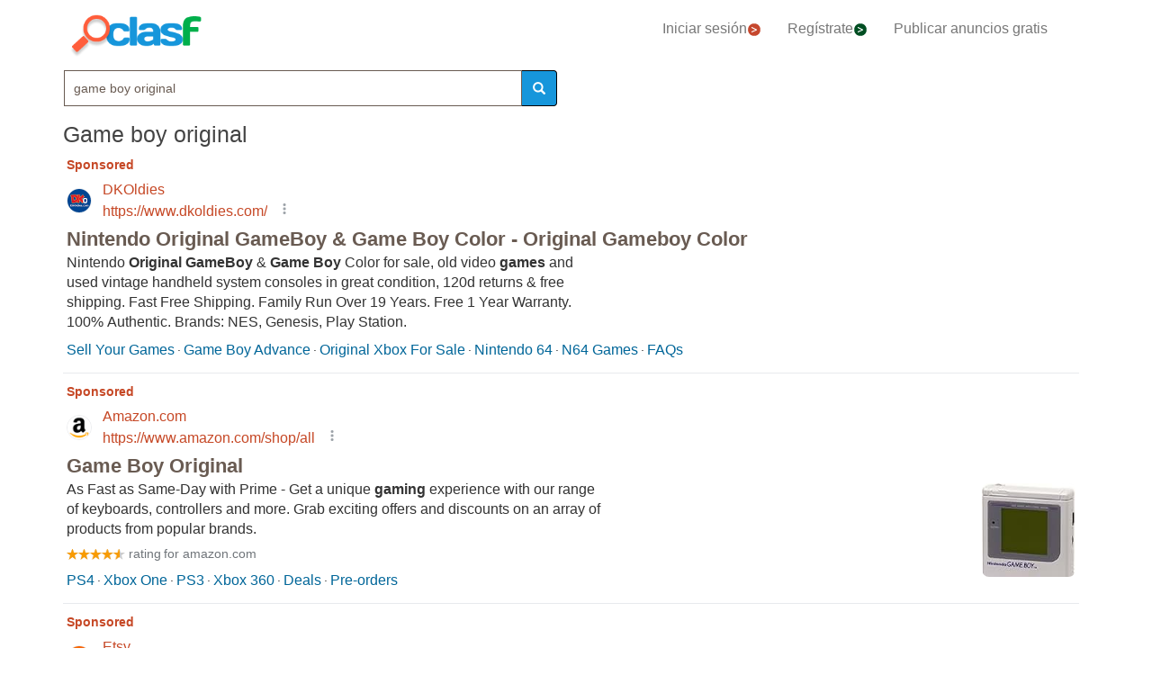

--- FILE ---
content_type: text/html; charset=utf-8
request_url: https://www.clasf.es/q/game-boy-original/
body_size: 70708
content:




<!DOCTYPE html>
<html lang="es" >
  <head>
    <meta charset="utf-8">
    <title>Game boy original 【 OFERTAS Enero 】 | Clasf</title>
    <link rel="manifest" href="/manifest.json">
    <link rel="icon" type="image/png" href="/static/img/favicon_clasf.ico" >
    <link rel="apple-touch-icon" href="/static/img/logoclasf_FB-02.jpg">
    <meta content="width=device-width, minimum-scale=1, maximum-scale=5,initial-scale=1" name="viewport" >
    <meta name="theme-color" content="#1696DB">
    <meta name="google-signin-client_id" content="50596556583-oa0jk43chrhma3o8r508p97o7mlkbrk2.apps.googleusercontent.com">
    
    
    <link rel="stylesheet" type="text/css" href="/static/gen/vendor_search30.css?v=55.0">
    
    
     
    
    
    
    
      
    
    
    

  
    
    
    
    
  <meta name="Keywords" content="game boy original">
  <meta name="Description" content="Tenemos 247 anuncios para tu búsqueda Game-boy-original. Encuentra anuncios de Game-boy-original con precios desde 10€.">

    
  <meta property="og:title" content="Anuncios clasificados - compra y vende gratis en España | CLASF">
  <meta property="og:type" content="website">
  <meta property="og:image" content="/static/img/logoclasf_FB-02.jpg">
  <meta property="og:url" content="https://www.clasf.es/q/game-boy-original/">
  
  <meta name="robots" content="index, follow">
  <meta name="googlebot" content="index, follow">
  
  <link rel="canonical" href="https://www.clasf.es/q/game-boy-original/" >

    
    <!-- Google Tag Manager -->
<script>(function(w,d,s,l,i){w[l]=w[l]||[];w[l].push({'gtm.start':
new Date().getTime(),event:'gtm.js'});var f=d.getElementsByTagName(s)[0],
j=d.createElement(s),dl=l!='dataLayer'?'&l='+l:'';j.async=true;j.src=
'https://www.googletagmanager.com/gtm.js?id='+i+dl;f.parentNode.insertBefore(j,f);
})(window,document,'script','dataLayer','GTM-KFR8Z2K');</script>
<!-- End Google Tag Manager -->
  </head>
  <body>
    
   
    <div id="h1" data-luce="game boy original"></div>
    
   
  
    <!-- Google Tag Manager (noscript) -->
<noscript><iframe src="https://www.googletagmanager.com/ns.html?id=GTM-KFR8Z2K"
height="0" width="0" style="display:none;visibility:hidden"></iframe></noscript>
<!-- End Google Tag Manager (noscript) -->
    
    <div id="general" class="container" >
      <div id="header" class="row">
        <div class="col-xs-12 col-md-12 header_right">
          <div class="row">
            <div class="col-xs-12 col-md-12">
              <nav id="barra_navegacion" class="navbar navbar-default">
                <div class="container-fluid">
                  <div class="navbar-header">
                    <button type="button" class="navbar-toggle collapsed" aria-label="colapsar" data-toggle="collapse" data-target="#bs-example-navbar-collapse-1" aria-expanded="false">
                      <span class="icon-bar"></span>
                      <span class="icon-bar"></span>
                      <span class="icon-bar"></span>
                    </button>
                    <div class="navbar-brand lalala" data-lelele="Lw=="><img loading="lazy" id="logo" src="/static/img/clasflogo.png" alt="Anuncios clasificados - compra y vende gratis en España | CLASF"></div>
                  </div>
                  <div class="collapse navbar-collapse" id="bs-example-navbar-collapse-1">
                    
                    <ul class="nav navbar-nav">
                    
		      <li><div class="lalala bcab" data-lelele="L2xvZ2luLw==">Iniciar sesión<img loading="lazy" src="/static/img/flechainicio.png" alt="Iniciar sesión"></div></li>
		      <li><div class="lalala bcab" id="register_head" data-lelele="L3JlZ2lzdGVyLw==">Regístrate<img loading="lazy" src="/static/img/flecharegistrate.png" alt="Regístrate"></div></li>
                    
                      <li><div class="lalala bcab" data-lelele="L3B1YmxpY2FyLWFudW5jaW8v">Publicar anuncios gratis</div></li>
                    </ul>
                  </div>
                </div>
              </nav>
            </div>
          </div>
        </div>
      </div>
      <div id="content">
      
<div class="row">
      <div class="col-md-12 col-xs-12">

        <div id="filters_form" class="vis">
          <form id="filter_form" action="/search/" method="GET">
          <div class="row disnone">
            <div class="control-group">
              <div class="controls category col-xs-12 col-sm-6 col-md-8"><select name="category" id="id_category">
  <option value="motor"  data-child="False">Motor</option>

  <option value="negocios-y-servicios"  data-child="False">Negocios y servicios</option>

  <option value="deportes"  data-child="False">Deportes</option>

  <option value="animales"  data-child="False">Animales</option>

  <option value="informatica"  data-child="False">Informática</option>

  <option value="imagen-libros-y-sonido"  data-child="False">Imagen, libros y sonido</option>

  <option value="formacion-y-empleo"  data-child="False">Formación y empleo</option>

  <option value="inmobiliaria"  data-child="False">Inmobiliaria</option>

  <option value="juegos"  data-child="False">Juegos</option>

  <option value="hogar-y-jardin"  data-child="False">Hogar y jardín</option>

  <option value="ninos-y-bebes"  data-child="False">Niños y bebés</option>

  <option value="telefonia"  data-child="False">Telefonía</option>

  <option value="aficiones-y-ocio"  data-child="False">Aficiones y ocio</option>

  <option value="moda-y-accesorios"  data-child="False">Moda y accesorios</option>

  <option value=""  selected >Categoría</option>

</select></div>
            </div>
            <div class='col-xs-12 col-sm-6 col-md-4'>
              <div class="row">
                <div class="col-xs-5 col-sm-5 col-xs-antiright"><input type="number" name="priceini" placeholder="desde" min="-1" max="999999999999" id="id_priceini" /></div>
                <div class="control_price_separator col-xs-1 col-sm-1">-</div>
                <div class="col-xs-5 col-xs-antileft"><input type="number" name="pricefin" placeholder="hasta" min="-1" max="999999999999" id="id_pricefin" /></div>
              </div>
            </div>
            
          </div> 
          <div class="row disnone">
            <span id="actual_info" data-actual_city="España" data-actual_province="Todas las ciudades" data-todas_prov="Todas las provincias" data-city="Todas las ciudades"></span>
            <div class="control-group">
              <div class="controls col-xs-12 col-sm-6 col-md-6"><select name="province" id="id_province">
  <option value="" selected>Todas las provincias</option>

  <option value="a-coruña">A Coruña</option>

  <option value="alava">Alava</option>

  <option value="albacete">Albacete</option>

  <option value="alicante">Alicante</option>

  <option value="almería">Almería</option>

  <option value="asturias">Asturias</option>

  <option value="ávila">Ávila</option>

  <option value="badajoz">Badajoz</option>

  <option value="barcelona">Barcelona</option>

  <option value="burgos">Burgos</option>

  <option value="cáceres">Cáceres</option>

  <option value="cádiz">Cádiz</option>

  <option value="cantabria">Cantabria</option>

  <option value="castellón">Castellón</option>

  <option value="ceuta">Ceuta</option>

  <option value="ciudad-real">Ciudad Real</option>

  <option value="córdoba">Córdoba</option>

  <option value="cuenca">Cuenca</option>

  <option value="girona">Girona</option>

  <option value="granada">Granada</option>

  <option value="guadalajara">Guadalajara</option>

  <option value="guipúzcoa">Guipúzcoa</option>

  <option value="huelva">Huelva</option>

  <option value="huesca">Huesca</option>

  <option value="islas-baleares">Islas Baleares</option>

  <option value="jaén">Jaén</option>

  <option value="la-rioja">La Rioja</option>

  <option value="las-palmas">Las Palmas</option>

  <option value="león">León</option>

  <option value="lleida">Lleida</option>

  <option value="lugo">Lugo</option>

  <option value="madrid">Madrid</option>

  <option value="málaga">Málaga</option>

  <option value="melilla">Melilla</option>

  <option value="murcia">Murcia</option>

  <option value="navarra">Navarra</option>

  <option value="ourense">Ourense</option>

  <option value="palencia">Palencia</option>

  <option value="pontevedra">Pontevedra</option>

  <option value="salamanca">Salamanca</option>

  <option value="santa-cruz-de-tenerife">Santa Cruz de Tenerife</option>

  <option value="segovia">Segovia</option>

  <option value="sevilla">Sevilla</option>

  <option value="soria">Soria</option>

  <option value="tarragona">Tarragona</option>

  <option value="teruel">Teruel</option>

  <option value="toledo">Toledo</option>

  <option value="valencia">Valencia</option>

  <option value="valladolid">Valladolid</option>

  <option value="vizcaya">Vizcaya</option>

  <option value="zamora">Zamora</option>

  <option value="zaragoza">Zaragoza</option>

</select></div>
            </div>
            <div class="control-group">
              <div class="controls col-sm-antileft col-xs-12 col-sm-6 col-md-6">
                <select name="city" id="id_city">
  <option value="" selected>Todas las ciudades</option>

</select>
                <div class="progress2" id="loading3"><img loading="lazy" src="/static/img/loading_photo.gif" width="32" height="32" alt="loading" title="loading" class="loading-image"></div>
              </div>
            </div>
          </div> 

          <div class="row" style="text-align:center;">
            <div class="col-md-6 col-sm-12 col-xs-12">
              <div class="controls lupa input-group">
		<input type="text" name="filter_search" value="game boy original" autocomplete="off" placeholder="Buscar" maxlength="200" id="id_filter_search" />
                <span class="input-group-addon botoni"><i class="glyphicon glyphicon-search"></i></span>
              </div>
            </div>
            <div class="col-md-3 col-sm-6 col-xs-12 disnone">
              <div class="control-group">
                <div class="controls control_checkbox">
                  <input type="checkbox" name="wimg" id="id_wimg" /> <span>Solo con imagen</span>
                </div>
              </div> 
            </div>    
            <div class="col-md-3 col-sm-6 col-xs-12 col-md-antileft disnone">
              <div class="control_submit">
                <button class="btn button_search btn-block" id="filter_submit" type="submit">BUSCAR</button>
              </div>      
            </div>
          </div>
          </form>
        </div>

        <h1>Game boy original</h1>
        
        

        
        
	<div id='adsenseTop' style="height:70vh;" >
          <!-- clasf_listado_ES -->
          
        </div>
        

        <h2>Listado top ventas game boy original</h2>


        

        
        
        <div class="row offer">
          <div class="offer-logo col-md-4 col-sm-5 col-xs-12 lalala" data-lelele="L2dhbWUtYm95LXBvY2tldC1hbXAtZ2FtZS1ib3ktY29sb3ItZW4tZXNwYcOxYS00MDY4NzQwNi8=">
            <picture>
              <img loading="lazy" src="https://img.clasf.es/2021/01/05/Game-Boy-Pocket-amp-Game-Boy-Color-20210105080523.2763350015.jpg" title="Game boy pocket &amp;amp;amp; game boy color" alt="Game boy pocket &amp;amp;amp; game boy color" class="imglist">
            </picture>
            <noscript>
              <img loading="lazy" src="https://img.clasf.es/2021/01/05/Game-Boy-Pocket-amp-Game-Boy-Color-20210105080523.2763350015.jpg" title="Game boy pocket &amp;amp;amp; game boy color" alt="Game boy pocket &amp;amp;amp; game boy color" class="imglist">
            </noscript>
          </div>
          <div class="col-md-8 col-sm-7 col-xs-12 offer-desc">
            <div class="row">
              <div class="offer-title col-md-10 col-xs-12">
                
                    <a title="Game boy pocket &amp;amp;amp; game boy color"  href="/game-boy-pocket-amp-game-boy-color-en-españa-40687406/">Game boy pocket &amp;amp; game boy color</a>
	            
              </div>
	        </div>
	      </div>
          <div class="col-md-8 col-sm-7 col-xs-12 offer-desc">
            <div class="row">
              <div class="location col-md-12">
                España (Todas las ciudades)
              </div>
              <div class="description col-md-12 lalala" data-lelele="L2dhbWUtYm95LXBvY2tldC1hbXAtZ2FtZS1ib3ktY29sb3ItZW4tZXNwYcOxYS00MDY4NzQwNi8=">
                 Game Boy Pocket roja : 60€ Game Boy Color: 60€ donkey kong country: 10€ donkey kong land 3: 10€ lucky luke: 5€ zelda oracle of seasons: 20€ rayman: 10€ hercules: 5€ fifa 96: 10€ pokemon amarillo: 20€ ( con la pokedex con los 151 pokemons) pokemon plata: 15€ game boy cámara: 15€ Todo el pack 180€
	          </div>
              <div class="price col-md-12">180 €</div>
	        </div>
	      </div>
          <div class="comprar lalala" data-lelele="L2dhbWUtYm95LXBvY2tldC1hbXAtZ2FtZS1ib3ktY29sb3ItZW4tZXNwYcOxYS00MDY4NzQwNi8=">Ver producto</div>
          <div class="col-md-12 col-sm-7 col-xs-12 offer-desc">
            <div class="row">
              <div class="more-button col-md-12 col-xs-12" style="display:none;"><b>[Leer más]</b></div>
              <div class="less-button col-xs-12 col-xs-12" style="display:none;"><b>[Contraer]</b></div>
              <div class="fecha col-md-6 col-xs-6">
               
               
               
              </div>
              <div class="sponsored_ad col-md-6 col-xs-6">
              </div>
            </div>
          </div>
        </div>
        

        

        
        <div class="row offer">
          <div class="offer-logo col-md-4 col-sm-5 col-xs-12 lalala" data-lelele="L2dhbWUtYm95LWNvbG9yLTUtY2FydHVjaG9zLWVuLW1pZXJlcy1hc3R1cmlhcy00OTc1NDI0MS8=">
            <picture>
              <img loading="lazy" src="https://img.clasf.es/2021/11/11/Game-Boy-Color-5-cartuchos-20211111011320.2359530015.jpg" title="Game boy color + 5 cartuchos" alt="Game boy color + 5 cartuchos" class="imglist">
            </picture>
            <noscript>
              <img loading="lazy" src="https://img.clasf.es/2021/11/11/Game-Boy-Color-5-cartuchos-20211111011320.2359530015.jpg" title="Game boy color + 5 cartuchos" alt="Game boy color + 5 cartuchos" class="imglist">
            </noscript>
          </div>
          <div class="col-md-8 col-sm-7 col-xs-12 offer-desc">
            <div class="row">
              <div class="offer-title col-md-10 col-xs-12">
                
                    <a title="Game boy color + 5 cartuchos"  href="/game-boy-color-5-cartuchos-en-mieres-asturias-49754241/">Game boy color + 5 cartuchos</a>
	            
              </div>
	        </div>
	      </div>
          <div class="col-md-8 col-sm-7 col-xs-12 offer-desc">
            <div class="row">
              <div class="location col-md-12">
                Mieres-Asturias (Asturias)
              </div>
              <div class="description col-md-12 lalala" data-lelele="L2dhbWUtYm95LWNvbG9yLTUtY2FydHVjaG9zLWVuLW1pZXJlcy1hc3R1cmlhcy00OTc1NDI0MS8=">
                 Game Boy Color + 5 cartuchos Game Boy Color + 5 cartuchos Hola, vendo este Game Boy Color en buenas condiciones. Incluye los 5 cartuchos. El de color azul es Pokemon Edición azul. Los otros son: Martian Alert, Toy Story 2, Dave Mirra Freestyle BMX, y Game USA con 32 juegos en 1. Falta la tapa del compartimento para las pilas. Muchas gracias.
	          </div>
              <div class="price col-md-12"></div>
	        </div>
	      </div>
          <div class="comprar lalala" data-lelele="L2dhbWUtYm95LWNvbG9yLTUtY2FydHVjaG9zLWVuLW1pZXJlcy1hc3R1cmlhcy00OTc1NDI0MS8=">Ver producto</div>
          <div class="col-md-12 col-sm-7 col-xs-12 offer-desc">
            <div class="row">
              <div class="more-button col-md-12 col-xs-12" style="display:none;"><b>[Leer más]</b></div>
              <div class="less-button col-xs-12 col-xs-12" style="display:none;"><b>[Contraer]</b></div>
              <div class="fecha col-md-6 col-xs-6">
               
               
               
              </div>
              <div class="sponsored_ad col-md-6 col-xs-6">
              </div>
            </div>
          </div>
        </div>
        

        
        
        

        
        <div class="row offer">
          <div class="offer-logo col-md-4 col-sm-5 col-xs-12 lalala" data-lelele="L2dhbWUtYm95LWNvbG9yLWNvbnNvbGEtZW4tdG9uby1raXdpLWNvbi1jaW5jby1jYXJ0dWNob3MtZGUtZW4tY2llemEtY2FudGFicmlhLTUxMzA2NTQ2Lw==">
            <picture>
              <img loading="lazy" src="https://img.clasf.es/2022/03/07/GAME-BOY-COLOR-CONSOLA-EN-TONO-KIWI-CON-CINCO-CARTUCHOS-DE-20220307041255.4943250015.jpg" title="Game boy color. consola en tono kiwi, con cinco cartuchos de" alt="Game boy color. consola en tono kiwi, con cinco cartuchos de" class="imglist">
            </picture>
            <noscript>
              <img loading="lazy" src="https://img.clasf.es/2022/03/07/GAME-BOY-COLOR-CONSOLA-EN-TONO-KIWI-CON-CINCO-CARTUCHOS-DE-20220307041255.4943250015.jpg" title="Game boy color. consola en tono kiwi, con cinco cartuchos de" alt="Game boy color. consola en tono kiwi, con cinco cartuchos de" class="imglist">
            </noscript>
          </div>
          <div class="col-md-8 col-sm-7 col-xs-12 offer-desc">
            <div class="row">
              <div class="offer-title col-md-10 col-xs-12">
                
                    <a title="Game boy color. consola en tono kiwi, con cinco cartuchos de"  href="/game-boy-color-consola-en-tono-kiwi-con-cinco-cartuchos-de-en-cieza-cantabria-51306546/">Game boy color. consola en tono kiwi, con cinco cartuchos de</a>
	            
              </div>
	        </div>
	      </div>
          <div class="col-md-8 col-sm-7 col-xs-12 offer-desc">
            <div class="row">
              <div class="location col-md-12">
                Cieza-Cantabria (Cantabria)
              </div>
              <div class="description col-md-12 lalala" data-lelele="L2dhbWUtYm95LWNvbG9yLWNvbnNvbGEtZW4tdG9uby1raXdpLWNvbi1jaW5jby1jYXJ0dWNob3MtZGUtZW4tY2llemEtY2FudGFicmlhLTUxMzA2NTQ2Lw==">
                 GAME BOY COLOR. CONSOLA EN TONO KIWI, CON CINCO CARTUCHOS DE JUEGOS. GAME BOY COLOR. CONSOLA EN TONO KIWI, CON CINCO CARTUCHOS DE JUEGOS. GAME BOY COLOR. CONSOLA EN TONO KIWI, CON CINCO CARTUCHOS DE  JUEGOS. UNO DE ELLOS (SUPER GAME) SON 82 JUEGOS EN UNO SOLO. TIENE DOS FUENTES DE ALIMENTACIÓN PARA LA CONSOLA.  ESTADO IMPECABLE.  PANTALLA INMACULADA.   Muy importan te: Si usted compra un artículo adquiere la obligación responsable de realizar el pago en un plazo de tiempo máximo de tres días. Pago por transferencia bancaria, Bizum o Paypal como amigo o familia. Si no lo hiciera así, se anulará la compra y se pondrá a la venta de nuevo. Se calificará con un voto negativo, esta falta de responsabilidad. Si no tiene intención de finalizar una compra, no la haga.   No se realizan envíos fuera de la C.E.E., ni a Canarias, Ceuta ni Melilla.
	          </div>
              <div class="price col-md-12"></div>
	        </div>
	      </div>
          <div class="comprar lalala" data-lelele="L2dhbWUtYm95LWNvbG9yLWNvbnNvbGEtZW4tdG9uby1raXdpLWNvbi1jaW5jby1jYXJ0dWNob3MtZGUtZW4tY2llemEtY2FudGFicmlhLTUxMzA2NTQ2Lw==">Ver producto</div>
          <div class="col-md-12 col-sm-7 col-xs-12 offer-desc">
            <div class="row">
              <div class="more-button col-md-12 col-xs-12" style="display:none;"><b>[Leer más]</b></div>
              <div class="less-button col-xs-12 col-xs-12" style="display:none;"><b>[Contraer]</b></div>
              <div class="fecha col-md-6 col-xs-6">
               
               
               
              </div>
              <div class="sponsored_ad col-md-6 col-xs-6">
              </div>
            </div>
          </div>
        </div>
        

        

        
        <div class="row offer">
          <div class="offer-logo col-md-4 col-sm-5 col-xs-12 lalala" data-lelele="L2dhbWUtYm95LXRvcC1ndW4tZ3V0cy1nbG9yeS1lbi1jYWphLXktY29uLXRvZG9zLWxvcy1lbi16YXJhZ296YS00NTQ4OTA3MS8=">
            <picture>
              <img loading="lazy" src="/static/img/caticons/consola.png" title="Game boy top gun guts &amp;amp; glory en caja y con todos los" alt="Game boy top gun guts &amp;amp; glory en caja y con todos los" class="imglist">
            </picture>
            <noscript>
              <img loading="lazy" src="/static/img/caticons/consola.png" title="Game boy top gun guts &amp;amp; glory en caja y con todos los" alt="Game boy top gun guts &amp;amp; glory en caja y con todos los" class="imglist">
            </noscript>
          </div>
          <div class="col-md-8 col-sm-7 col-xs-12 offer-desc">
            <div class="row">
              <div class="offer-title col-md-10 col-xs-12">
                
                    <a title="Game boy top gun guts &amp;amp; glory en caja y con todos los"  href="/game-boy-top-gun-guts-glory-en-caja-y-con-todos-los-en-zaragoza-45489071/">Game boy top gun guts &amp; glory en caja y con todos los</a>
	            
              </div>
	        </div>
	      </div>
          <div class="col-md-8 col-sm-7 col-xs-12 offer-desc">
            <div class="row">
              <div class="location col-md-12">
                Zaragoza (Zaragoza)
              </div>
              <div class="description col-md-12 lalala" data-lelele="L2dhbWUtYm95LXRvcC1ndW4tZ3V0cy1nbG9yeS1lbi1jYWphLXktY29uLXRvZG9zLWxvcy1lbi16YXJhZ296YS00NTQ4OTA3MS8=">
                 Game Boy Top Gun Guts & Glory en caja y con todos los documentos, guía, propaganda... Game Boy Top Gun Guts & Glory en caja y con todos los documentos, guía, propaganda... Game Boy Top GunGuts & GloryEn caja y con todos los documentos, guía, propaganda...La caja tiene una pequeña arruga en la parte trasera.
	          </div>
              <div class="price col-md-12"></div>
	        </div>
	      </div>
          <div class="comprar lalala" data-lelele="L2dhbWUtYm95LXRvcC1ndW4tZ3V0cy1nbG9yeS1lbi1jYWphLXktY29uLXRvZG9zLWxvcy1lbi16YXJhZ296YS00NTQ4OTA3MS8=">Ver producto</div>
          <div class="col-md-12 col-sm-7 col-xs-12 offer-desc">
            <div class="row">
              <div class="more-button col-md-12 col-xs-12" style="display:none;"><b>[Leer más]</b></div>
              <div class="less-button col-xs-12 col-xs-12" style="display:none;"><b>[Contraer]</b></div>
              <div class="fecha col-md-6 col-xs-6">
               
               
               
              </div>
              <div class="sponsored_ad col-md-6 col-xs-6">
              </div>
            </div>
          </div>
        </div>
        

        
        
        

        
        <div class="row offer">
          <div class="offer-logo col-md-4 col-sm-5 col-xs-12 lalala" data-lelele="L2dhbWUtYm95LWFkdmFuY2UtZnVuY2lvbmEtZW4tYmFyY2Vsb25hLTQ2Mzc0NTUyLw==">
            <picture>
              <img loading="lazy" src="https://img.clasf.es/2021/09/06/Game-boy-advance-funciona-20210906094524.3743480015.jpg" title="Game boy advance, funciona" alt="Game boy advance, funciona" class="imglist">
            </picture>
            <noscript>
              <img loading="lazy" src="https://img.clasf.es/2021/09/06/Game-boy-advance-funciona-20210906094524.3743480015.jpg" title="Game boy advance, funciona" alt="Game boy advance, funciona" class="imglist">
            </noscript>
          </div>
          <div class="col-md-8 col-sm-7 col-xs-12 offer-desc">
            <div class="row">
              <div class="offer-title col-md-10 col-xs-12">
                
                    <a title="Game boy advance, funciona"  href="/game-boy-advance-funciona-en-barcelona-46374552/">Game boy advance, funciona</a>
	            
              </div>
	        </div>
	      </div>
          <div class="col-md-8 col-sm-7 col-xs-12 offer-desc">
            <div class="row">
              <div class="location col-md-12">
                Barcelona (Barcelona)
              </div>
              <div class="description col-md-12 lalala" data-lelele="L2dhbWUtYm95LWFkdmFuY2UtZnVuY2lvbmEtZW4tYmFyY2Vsb25hLTQ2Mzc0NTUyLw==">
                 Game boy advance, funciona Game boy advance, funciona Game boy advance, funciona. Le falta la tapa trasera, tiene desgaste y algunas rayadas mirar fotografías para valorar el estado. No incluye ningún juego.
	          </div>
              <div class="price col-md-12"></div>
	        </div>
	      </div>
          <div class="comprar lalala" data-lelele="L2dhbWUtYm95LWFkdmFuY2UtZnVuY2lvbmEtZW4tYmFyY2Vsb25hLTQ2Mzc0NTUyLw==">Ver producto</div>
          <div class="col-md-12 col-sm-7 col-xs-12 offer-desc">
            <div class="row">
              <div class="more-button col-md-12 col-xs-12" style="display:none;"><b>[Leer más]</b></div>
              <div class="less-button col-xs-12 col-xs-12" style="display:none;"><b>[Contraer]</b></div>
              <div class="fecha col-md-6 col-xs-6">
               
               
               
              </div>
              <div class="sponsored_ad col-md-6 col-xs-6">
              </div>
            </div>
          </div>
        </div>
        

        

        
        <div class="row offer">
          <div class="offer-logo col-md-4 col-sm-5 col-xs-12 lalala" data-lelele="L2dhbWUtYm95LWFkdmFuY2UtZ3Jpcy1mdW5jaW9uYW5kby1lbi1tYWRyaWQtNDk4MTE0OTkv">
            <picture>
              <img loading="lazy" src="https://img.clasf.es/2021/12/11/Game-Boy-advance-gris-funcionando-20211211001314.5111220015.jpg" title="Game boy advance gris (funcionando)" alt="Game boy advance gris (funcionando)" class="imglist">
            </picture>
            <noscript>
              <img loading="lazy" src="https://img.clasf.es/2021/12/11/Game-Boy-advance-gris-funcionando-20211211001314.5111220015.jpg" title="Game boy advance gris (funcionando)" alt="Game boy advance gris (funcionando)" class="imglist">
            </noscript>
          </div>
          <div class="col-md-8 col-sm-7 col-xs-12 offer-desc">
            <div class="row">
              <div class="offer-title col-md-10 col-xs-12">
                
                    <a title="Game boy advance gris (funcionando)"  href="/game-boy-advance-gris-funcionando-en-madrid-49811499/">Game boy advance gris (funcionando)</a>
	            
              </div>
	        </div>
	      </div>
          <div class="col-md-8 col-sm-7 col-xs-12 offer-desc">
            <div class="row">
              <div class="location col-md-12">
                Madrid (Madrid)
              </div>
              <div class="description col-md-12 lalala" data-lelele="L2dhbWUtYm95LWFkdmFuY2UtZ3Jpcy1mdW5jaW9uYW5kby1lbi1tYWRyaWQtNDk4MTE0OTkv">
                 Game Boy advance gris (funcionando) Game Boy advance gris (funcionando) Game Boy Advance funcionando como nueva la misma de las fotos
	          </div>
              <div class="price col-md-12"></div>
	        </div>
	      </div>
          <div class="comprar lalala" data-lelele="L2dhbWUtYm95LWFkdmFuY2UtZ3Jpcy1mdW5jaW9uYW5kby1lbi1tYWRyaWQtNDk4MTE0OTkv">Ver producto</div>
          <div class="col-md-12 col-sm-7 col-xs-12 offer-desc">
            <div class="row">
              <div class="more-button col-md-12 col-xs-12" style="display:none;"><b>[Leer más]</b></div>
              <div class="less-button col-xs-12 col-xs-12" style="display:none;"><b>[Contraer]</b></div>
              <div class="fecha col-md-6 col-xs-6">
               
               
               
              </div>
              <div class="sponsored_ad col-md-6 col-xs-6">
              </div>
            </div>
          </div>
        </div>
        

        
        
        

        
        <div class="row offer">
          <div class="offer-logo col-md-4 col-sm-5 col-xs-12 lalala" data-lelele="L2dhbWUtYm95LWFkdmFuY2UtdHJhbnNwYXJlbnRlLWZ1bmNpb25hbmRvLWVuLW1hZHJpZC00OTgxMTU2MS8=">
            <picture>
              <img loading="lazy" src="https://img.clasf.es/2021/12/11/Game-Boy-advance-transparente-funcionando-20211211001448.3154340015.jpg" title="Game boy advance transparente (funcionando)" alt="Game boy advance transparente (funcionando)" class="imglist">
            </picture>
            <noscript>
              <img loading="lazy" src="https://img.clasf.es/2021/12/11/Game-Boy-advance-transparente-funcionando-20211211001448.3154340015.jpg" title="Game boy advance transparente (funcionando)" alt="Game boy advance transparente (funcionando)" class="imglist">
            </noscript>
          </div>
          <div class="col-md-8 col-sm-7 col-xs-12 offer-desc">
            <div class="row">
              <div class="offer-title col-md-10 col-xs-12">
                
                    <a title="Game boy advance transparente (funcionando)"  href="/game-boy-advance-transparente-funcionando-en-madrid-49811561/">Game boy advance transparente (funcionando)</a>
	            
              </div>
	        </div>
	      </div>
          <div class="col-md-8 col-sm-7 col-xs-12 offer-desc">
            <div class="row">
              <div class="location col-md-12">
                Madrid (Madrid)
              </div>
              <div class="description col-md-12 lalala" data-lelele="L2dhbWUtYm95LWFkdmFuY2UtdHJhbnNwYXJlbnRlLWZ1bmNpb25hbmRvLWVuLW1hZHJpZC00OTgxMTU2MS8=">
                 Game Boy advance transparente (funcionando) Game Boy advance transparente (funcionando) Game Boy advance funcionando como nueva, la misma de las fotos 
	          </div>
              <div class="price col-md-12"></div>
	        </div>
	      </div>
          <div class="comprar lalala" data-lelele="L2dhbWUtYm95LWFkdmFuY2UtdHJhbnNwYXJlbnRlLWZ1bmNpb25hbmRvLWVuLW1hZHJpZC00OTgxMTU2MS8=">Ver producto</div>
          <div class="col-md-12 col-sm-7 col-xs-12 offer-desc">
            <div class="row">
              <div class="more-button col-md-12 col-xs-12" style="display:none;"><b>[Leer más]</b></div>
              <div class="less-button col-xs-12 col-xs-12" style="display:none;"><b>[Contraer]</b></div>
              <div class="fecha col-md-6 col-xs-6">
               
               
               
              </div>
              <div class="sponsored_ad col-md-6 col-xs-6">
              </div>
            </div>
          </div>
        </div>
        

        

        
        <div class="row offer">
          <div class="offer-logo col-md-4 col-sm-5 col-xs-12 lalala" data-lelele="L2dhbWUtYm95LWNvbG9yLWFtYXJpbGxvLWZ1bmNpb25hbmRvLWVuLW1hZHJpZC00OTgxMjI0MS8=">
            <picture>
              <img loading="lazy" src="https://img.clasf.es/2021/12/11/Game-Boy-Color-amarillo-funcionando-20211211003439.7310020015.jpg" title="Game boy color amarillo (funcionando)" alt="Game boy color amarillo (funcionando)" class="imglist">
            </picture>
            <noscript>
              <img loading="lazy" src="https://img.clasf.es/2021/12/11/Game-Boy-Color-amarillo-funcionando-20211211003439.7310020015.jpg" title="Game boy color amarillo (funcionando)" alt="Game boy color amarillo (funcionando)" class="imglist">
            </noscript>
          </div>
          <div class="col-md-8 col-sm-7 col-xs-12 offer-desc">
            <div class="row">
              <div class="offer-title col-md-10 col-xs-12">
                
                    <a title="Game boy color amarillo (funcionando)"  href="/game-boy-color-amarillo-funcionando-en-madrid-49812241/">Game boy color amarillo (funcionando)</a>
	            
              </div>
	        </div>
	      </div>
          <div class="col-md-8 col-sm-7 col-xs-12 offer-desc">
            <div class="row">
              <div class="location col-md-12">
                Madrid (Madrid)
              </div>
              <div class="description col-md-12 lalala" data-lelele="L2dhbWUtYm95LWNvbG9yLWFtYXJpbGxvLWZ1bmNpb25hbmRvLWVuLW1hZHJpZC00OTgxMjI0MS8=">
                 Game Boy Color amarillo (funcionando) Game Boy Color amarillo (funcionando) Game Boy funcionando como nueva la misma de las fotos
	          </div>
              <div class="price col-md-12"></div>
	        </div>
	      </div>
          <div class="comprar lalala" data-lelele="L2dhbWUtYm95LWNvbG9yLWFtYXJpbGxvLWZ1bmNpb25hbmRvLWVuLW1hZHJpZC00OTgxMjI0MS8=">Ver producto</div>
          <div class="col-md-12 col-sm-7 col-xs-12 offer-desc">
            <div class="row">
              <div class="more-button col-md-12 col-xs-12" style="display:none;"><b>[Leer más]</b></div>
              <div class="less-button col-xs-12 col-xs-12" style="display:none;"><b>[Contraer]</b></div>
              <div class="fecha col-md-6 col-xs-6">
               
               
               
              </div>
              <div class="sponsored_ad col-md-6 col-xs-6">
              </div>
            </div>
          </div>
        </div>
        

        
        
        

        
        <div class="row offer">
          <div class="offer-logo col-md-4 col-sm-5 col-xs-12 lalala" data-lelele="L2dhbWUtYm95LWNvbG9yLXR1cnF1ZXNhLWVuLXphcmFnb3phLTUxMjM4NjQwLw==">
            <picture>
              <img loading="lazy" src="https://img.clasf.es/2022/02/14/Game-boy-color-turquesa-20220214033239.2837170015.jpg" title="Game boy color turquesa" alt="Game boy color turquesa" class="imglist">
            </picture>
            <noscript>
              <img loading="lazy" src="https://img.clasf.es/2022/02/14/Game-boy-color-turquesa-20220214033239.2837170015.jpg" title="Game boy color turquesa" alt="Game boy color turquesa" class="imglist">
            </noscript>
          </div>
          <div class="col-md-8 col-sm-7 col-xs-12 offer-desc">
            <div class="row">
              <div class="offer-title col-md-10 col-xs-12">
                
                    <a title="Game boy color turquesa"  href="/game-boy-color-turquesa-en-zaragoza-51238640/">Game boy color turquesa</a>
	            
              </div>
	        </div>
	      </div>
          <div class="col-md-8 col-sm-7 col-xs-12 offer-desc">
            <div class="row">
              <div class="location col-md-12">
                Zaragoza (Zaragoza)
              </div>
              <div class="description col-md-12 lalala" data-lelele="L2dhbWUtYm95LWNvbG9yLXR1cnF1ZXNhLWVuLXphcmFnb3phLTUxMjM4NjQwLw==">
                 Game boy color turquesa Game boy color turquesa Vendo consola game boy color en muy buen estado tal y como se ve en las fotos.
	          </div>
              <div class="price col-md-12"></div>
	        </div>
	      </div>
          <div class="comprar lalala" data-lelele="L2dhbWUtYm95LWNvbG9yLXR1cnF1ZXNhLWVuLXphcmFnb3phLTUxMjM4NjQwLw==">Ver producto</div>
          <div class="col-md-12 col-sm-7 col-xs-12 offer-desc">
            <div class="row">
              <div class="more-button col-md-12 col-xs-12" style="display:none;"><b>[Leer más]</b></div>
              <div class="less-button col-xs-12 col-xs-12" style="display:none;"><b>[Contraer]</b></div>
              <div class="fecha col-md-6 col-xs-6">
               
               
               
              </div>
              <div class="sponsored_ad col-md-6 col-xs-6">
              </div>
            </div>
          </div>
        </div>
        

        

        
        <div class="row offer">
          <div class="offer-logo col-md-4 col-sm-5 col-xs-12 lalala" data-lelele="L2dhbWUtYm95LXBsYXllci1wYXJhLWdhbWUtY3ViZS1zb2xvLWVsLWRpc2NvLWVuLWEtY29ydcOxYS01MTQzNTAyOS8=">
            <picture>
              <img loading="lazy" src="https://img.clasf.es/2022/04/18/game-boy-player-para-game-cube-solo-el-disco-20220418033300.5886030015.jpg" title="Game boy player para game cube - solo el disco" alt="Game boy player para game cube - solo el disco" class="imglist">
            </picture>
            <noscript>
              <img loading="lazy" src="https://img.clasf.es/2022/04/18/game-boy-player-para-game-cube-solo-el-disco-20220418033300.5886030015.jpg" title="Game boy player para game cube - solo el disco" alt="Game boy player para game cube - solo el disco" class="imglist">
            </noscript>
          </div>
          <div class="col-md-8 col-sm-7 col-xs-12 offer-desc">
            <div class="row">
              <div class="offer-title col-md-10 col-xs-12">
                
                    <a title="Game boy player para game cube - solo el disco"  href="/game-boy-player-para-game-cube-solo-el-disco-en-a-coruña-51435029/">Game boy player para game cube - solo el disco</a>
	            
              </div>
	        </div>
	      </div>
          <div class="col-md-8 col-sm-7 col-xs-12 offer-desc">
            <div class="row">
              <div class="location col-md-12">
                A Coruña (A Coruña)
              </div>
              <div class="description col-md-12 lalala" data-lelele="L2dhbWUtYm95LXBsYXllci1wYXJhLWdhbWUtY3ViZS1zb2xvLWVsLWRpc2NvLWVuLWEtY29ydcOxYS01MTQzNTAyOS8=">
                 game boy player para game cube - solo el disco game boy player para game cube - solo el disco Gastos de envio y manipulación por cuenta del comprador, 6,50 € por Correo Certificado (prefiriendo siempre este tipo de envio ya que es mas seguro y tiene numero de seguimiento) AHORRA en los gastos de envio combinando varios ARTICULOS. Los envios se haran los jueves siempre y cuando el ingreso conste en mi cta el jueves por la mañana Todas las fotos son reales y se ruega ver detenidamente las fotos ya que se vende exactamente lo que se ve. Pago mediante Transferencia Bancaria o Ingreso en CTA de Openbank. No uso ni acepto pago por paypal. No se acepta contrareembolso. No se hacen entregas en mano. No se hacen envios fuera de España.Ni determinados articulos a las islas canarias (si es de las islas consulte antes de comprar por favor). Por favor lea bien las condiciones antes de comprar. Ante cualquier duda contacte conmigo antes de formalizar la compra, le responderé lo más rápido posible. No se admiten devoluciones
	          </div>
              <div class="price col-md-12"></div>
	        </div>
	      </div>
          <div class="comprar lalala" data-lelele="L2dhbWUtYm95LXBsYXllci1wYXJhLWdhbWUtY3ViZS1zb2xvLWVsLWRpc2NvLWVuLWEtY29ydcOxYS01MTQzNTAyOS8=">Ver producto</div>
          <div class="col-md-12 col-sm-7 col-xs-12 offer-desc">
            <div class="row">
              <div class="more-button col-md-12 col-xs-12" style="display:none;"><b>[Leer más]</b></div>
              <div class="less-button col-xs-12 col-xs-12" style="display:none;"><b>[Contraer]</b></div>
              <div class="fecha col-md-6 col-xs-6">
               
               
               
              </div>
              <div class="sponsored_ad col-md-6 col-xs-6">
              </div>
            </div>
          </div>
        </div>
        

        
        
        

        
        <div class="row offer">
          <div class="offer-logo col-md-4 col-sm-5 col-xs-12 lalala" data-lelele="L2dhbWUtYm95LWNvbG9yLXRyYW5zcGFyZW50ZWp1ZWdvc2JvbHNpdG8tZW4tZXNwYcOxYS00MDYyMzkwMi8=">
            <picture>
              <img loading="lazy" src="https://img.clasf.es/2021/01/02/Game-boy-color-transparentejuegosbolsito-20210102131944.4752520015.jpg" title="Game boy color transparente+juegos+bolsito" alt="Game boy color transparente+juegos+bolsito" class="imglist">
            </picture>
            <noscript>
              <img loading="lazy" src="https://img.clasf.es/2021/01/02/Game-boy-color-transparentejuegosbolsito-20210102131944.4752520015.jpg" title="Game boy color transparente+juegos+bolsito" alt="Game boy color transparente+juegos+bolsito" class="imglist">
            </noscript>
          </div>
          <div class="col-md-8 col-sm-7 col-xs-12 offer-desc">
            <div class="row">
              <div class="offer-title col-md-10 col-xs-12">
                
                    <a title="Game boy color transparente+juegos+bolsito"  href="/game-boy-color-transparentejuegosbolsito-en-españa-40623902/">Game boy color transparente+juegos+bolsito</a>
	            
              </div>
	        </div>
	      </div>
          <div class="col-md-8 col-sm-7 col-xs-12 offer-desc">
            <div class="row">
              <div class="location col-md-12">
                España (Todas las ciudades)
              </div>
              <div class="description col-md-12 lalala" data-lelele="L2dhbWUtYm95LWNvbG9yLXRyYW5zcGFyZW50ZWp1ZWdvc2JvbHNpdG8tZW4tZXNwYcOxYS00MDYyMzkwMi8=">
                 Game boy color transparente, funciona todo bien,sonido imagen botones.Le falta la tapa de las pilas,pero por lo demás todo bien.bolsito para la game boy.Juegos:Harry Poter-Final fantasy-The sword of hope-Fotress of fear-Space invaders--F15 strike-Ferrari Grand prix-Hugo 2-Fire dragon-Volley fire-Aladdin-Tarzan-Tetris-Pri pri-Hago en vios por Wallapop y por correos.
	          </div>
              <div class="price col-md-12">55 €</div>
	        </div>
	      </div>
          <div class="comprar lalala" data-lelele="L2dhbWUtYm95LWNvbG9yLXRyYW5zcGFyZW50ZWp1ZWdvc2JvbHNpdG8tZW4tZXNwYcOxYS00MDYyMzkwMi8=">Ver producto</div>
          <div class="col-md-12 col-sm-7 col-xs-12 offer-desc">
            <div class="row">
              <div class="more-button col-md-12 col-xs-12" style="display:none;"><b>[Leer más]</b></div>
              <div class="less-button col-xs-12 col-xs-12" style="display:none;"><b>[Contraer]</b></div>
              <div class="fecha col-md-6 col-xs-6">
               
               
               
              </div>
              <div class="sponsored_ad col-md-6 col-xs-6">
              </div>
            </div>
          </div>
        </div>
        

        

        
        <div class="row offer">
          <div class="offer-logo col-md-4 col-sm-5 col-xs-12 lalala" data-lelele="L2dhbWUtYm95LWNvbG9yLXZlcmRlLXR1cnF1ZXNhLWZ1bmNpb25hbmRvLWVuLWEtY29ydcOxYS00MTQ4MDk1NC8=">
            <picture>
              <img loading="lazy" src="/static/img/caticons/consola.png" title="Game boy color verde turquesa funcionando" alt="Game boy color verde turquesa funcionando" class="imglist">
            </picture>
            <noscript>
              <img loading="lazy" src="/static/img/caticons/consola.png" title="Game boy color verde turquesa funcionando" alt="Game boy color verde turquesa funcionando" class="imglist">
            </noscript>
          </div>
          <div class="col-md-8 col-sm-7 col-xs-12 offer-desc">
            <div class="row">
              <div class="offer-title col-md-10 col-xs-12">
                
                    <a title="Game boy color verde turquesa funcionando"  href="/game-boy-color-verde-turquesa-funcionando-en-a-coruña-41480954/">Game boy color verde turquesa funcionando</a>
	            
              </div>
	        </div>
	      </div>
          <div class="col-md-8 col-sm-7 col-xs-12 offer-desc">
            <div class="row">
              <div class="location col-md-12">
                A Coruña (A Coruña)
              </div>
              <div class="description col-md-12 lalala" data-lelele="L2dhbWUtYm95LWNvbG9yLXZlcmRlLXR1cnF1ZXNhLWZ1bmNpb25hbmRvLWVuLWEtY29ydcOxYS00MTQ4MDk1NC8=">
                 Game boy color verde turquesa funcionando Game boy color verde turquesa funcionando
	          </div>
              <div class="price col-md-12"></div>
	        </div>
	      </div>
          <div class="comprar lalala" data-lelele="L2dhbWUtYm95LWNvbG9yLXZlcmRlLXR1cnF1ZXNhLWZ1bmNpb25hbmRvLWVuLWEtY29ydcOxYS00MTQ4MDk1NC8=">Ver producto</div>
          <div class="col-md-12 col-sm-7 col-xs-12 offer-desc">
            <div class="row">
              <div class="more-button col-md-12 col-xs-12" style="display:none;"><b>[Leer más]</b></div>
              <div class="less-button col-xs-12 col-xs-12" style="display:none;"><b>[Contraer]</b></div>
              <div class="fecha col-md-6 col-xs-6">
               
               
               
              </div>
              <div class="sponsored_ad col-md-6 col-xs-6">
              </div>
            </div>
          </div>
        </div>
        

        
        
        

        
        <div class="row offer">
          <div class="offer-logo col-md-4 col-sm-5 col-xs-12 lalala" data-lelele="L2dhbWUtYm95LXktMTEtanVlZ29zLWxvdGUtZW4tbWFkcmlkLTQyNjU5NTg1Lw==">
            <picture>
              <img loading="lazy" src="https://img.clasf.es/2021/05/03/Game-boy-y-11-juegos-LOTE-20210503160609.2323330015.jpg" title="Game boy y 11 juegos lote" alt="Game boy y 11 juegos lote" class="imglist">
            </picture>
            <noscript>
              <img loading="lazy" src="https://img.clasf.es/2021/05/03/Game-boy-y-11-juegos-LOTE-20210503160609.2323330015.jpg" title="Game boy y 11 juegos lote" alt="Game boy y 11 juegos lote" class="imglist">
            </noscript>
          </div>
          <div class="col-md-8 col-sm-7 col-xs-12 offer-desc">
            <div class="row">
              <div class="offer-title col-md-10 col-xs-12">
                
                    <a title="Game boy y 11 juegos lote"  href="/game-boy-y-11-juegos-lote-en-madrid-42659585/">Game boy y 11 juegos lote</a>
	            
              </div>
	        </div>
	      </div>
          <div class="col-md-8 col-sm-7 col-xs-12 offer-desc">
            <div class="row">
              <div class="location col-md-12">
                Madrid (Madrid)
              </div>
              <div class="description col-md-12 lalala" data-lelele="L2dhbWUtYm95LXktMTEtanVlZ29zLWxvdGUtZW4tbWFkcmlkLTQyNjU5NTg1Lw==">
                 Game boy y 11 juegos LOTE Game boy y 11 juegos LOTE Gastos de envío 4 euros
	          </div>
              <div class="price col-md-12"></div>
	        </div>
	      </div>
          <div class="comprar lalala" data-lelele="L2dhbWUtYm95LXktMTEtanVlZ29zLWxvdGUtZW4tbWFkcmlkLTQyNjU5NTg1Lw==">Ver producto</div>
          <div class="col-md-12 col-sm-7 col-xs-12 offer-desc">
            <div class="row">
              <div class="more-button col-md-12 col-xs-12" style="display:none;"><b>[Leer más]</b></div>
              <div class="less-button col-xs-12 col-xs-12" style="display:none;"><b>[Contraer]</b></div>
              <div class="fecha col-md-6 col-xs-6">
               
               
               
              </div>
              <div class="sponsored_ad col-md-6 col-xs-6">
              </div>
            </div>
          </div>
        </div>
        

        

        
        <div class="row offer">
          <div class="offer-logo col-md-4 col-sm-5 col-xs-12 lalala" data-lelele="L2dhbWUtYm95LWFkdmFuY2UtbG90ZS01LWNhcnR1Y2hvcy1zZW1pbnVldm8tZW4tYmFyY2Vsb25hLTQzMDc0MTY4Lw==">
            <picture>
              <img loading="lazy" src="https://img.clasf.es/2021/06/05/Game-boy-Advance-Lote-5-Cartuchos-SEMINUEVO-20210605232109.2448790015.jpg" title="Game boy advance (lote 5 cartuchos) seminuevo" alt="Game boy advance (lote 5 cartuchos) seminuevo" class="imglist">
            </picture>
            <noscript>
              <img loading="lazy" src="https://img.clasf.es/2021/06/05/Game-boy-Advance-Lote-5-Cartuchos-SEMINUEVO-20210605232109.2448790015.jpg" title="Game boy advance (lote 5 cartuchos) seminuevo" alt="Game boy advance (lote 5 cartuchos) seminuevo" class="imglist">
            </noscript>
          </div>
          <div class="col-md-8 col-sm-7 col-xs-12 offer-desc">
            <div class="row">
              <div class="offer-title col-md-10 col-xs-12">
                
                    <a title="Game boy advance (lote 5 cartuchos) seminuevo"  href="/game-boy-advance-lote-5-cartuchos-seminuevo-en-barcelona-43074168/">Game boy advance (lote 5 cartuchos) seminuevo</a>
	            
              </div>
	        </div>
	      </div>
          <div class="col-md-8 col-sm-7 col-xs-12 offer-desc">
            <div class="row">
              <div class="location col-md-12">
                Barcelona (Barcelona)
              </div>
              <div class="description col-md-12 lalala" data-lelele="L2dhbWUtYm95LWFkdmFuY2UtbG90ZS01LWNhcnR1Y2hvcy1zZW1pbnVldm8tZW4tYmFyY2Vsb25hLTQzMDc0MTY4Lw==">
                 Game boy Advance (Lote 5 Cartuchos) SEMINUEVO Game boy Advance (Lote 5 Cartuchos) SEMINUEVO Seminuevo con marcas de uso, solo Cartuchos
	          </div>
              <div class="price col-md-12"></div>
	        </div>
	      </div>
          <div class="comprar lalala" data-lelele="L2dhbWUtYm95LWFkdmFuY2UtbG90ZS01LWNhcnR1Y2hvcy1zZW1pbnVldm8tZW4tYmFyY2Vsb25hLTQzMDc0MTY4Lw==">Ver producto</div>
          <div class="col-md-12 col-sm-7 col-xs-12 offer-desc">
            <div class="row">
              <div class="more-button col-md-12 col-xs-12" style="display:none;"><b>[Leer más]</b></div>
              <div class="less-button col-xs-12 col-xs-12" style="display:none;"><b>[Contraer]</b></div>
              <div class="fecha col-md-6 col-xs-6">
               
               
               
              </div>
              <div class="sponsored_ad col-md-6 col-xs-6">
              </div>
            </div>
          </div>
        </div>
        

        
        
        

        
        <div class="row offer">
          <div class="offer-logo col-md-4 col-sm-5 col-xs-12 lalala" data-lelele="L2dhbWUtYm95LWFkdmFuY2UtZXJhZ29uLWVuLW91cmVuc2UtNDMwNzQ1NTUv">
            <picture>
              <img loading="lazy" src="/static/img/caticons/consola.png" title="Game boy advance. eragon" alt="Game boy advance. eragon" class="imglist">
            </picture>
            <noscript>
              <img loading="lazy" src="/static/img/caticons/consola.png" title="Game boy advance. eragon" alt="Game boy advance. eragon" class="imglist">
            </noscript>
          </div>
          <div class="col-md-8 col-sm-7 col-xs-12 offer-desc">
            <div class="row">
              <div class="offer-title col-md-10 col-xs-12">
                
                    <a title="Game boy advance. eragon"  href="/game-boy-advance-eragon-en-ourense-43074555/">Game boy advance. eragon</a>
	            
              </div>
	        </div>
	      </div>
          <div class="col-md-8 col-sm-7 col-xs-12 offer-desc">
            <div class="row">
              <div class="location col-md-12">
                Ourense (Ourense)
              </div>
              <div class="description col-md-12 lalala" data-lelele="L2dhbWUtYm95LWFkdmFuY2UtZXJhZ29uLWVuLW91cmVuc2UtNDMwNzQ1NTUv">
                 GAME BOY ADVANCE. ERAGON GAME BOY ADVANCE. ERAGON Comercializado en España (2006)
	          </div>
              <div class="price col-md-12"></div>
	        </div>
	      </div>
          <div class="comprar lalala" data-lelele="L2dhbWUtYm95LWFkdmFuY2UtZXJhZ29uLWVuLW91cmVuc2UtNDMwNzQ1NTUv">Ver producto</div>
          <div class="col-md-12 col-sm-7 col-xs-12 offer-desc">
            <div class="row">
              <div class="more-button col-md-12 col-xs-12" style="display:none;"><b>[Leer más]</b></div>
              <div class="less-button col-xs-12 col-xs-12" style="display:none;"><b>[Contraer]</b></div>
              <div class="fecha col-md-6 col-xs-6">
               
               
               
              </div>
              <div class="sponsored_ad col-md-6 col-xs-6">
              </div>
            </div>
          </div>
        </div>
        

        

        

        
        <div id='adsenseBottom'>
        </div>
        

        


        
        <div class="related_ts">
          <h2>Otros productos de <a class="categ" href="/todas-ciudades/juegos/" title="Juegos">juegos</a> similares a game boy original</h2>
          
          <a class="eventtop" title="cable" href="/q/cable/">cable</a>
          
          <a class="eventtop" title="ds" href="/q/ds/">ds</a>
          
          <a class="eventtop" title="pokemon" href="/q/pokemon/">pokemon</a>
          
          <a class="eventtop" title="game boy pocket" href="/q/game-boy-pocket/">game boy pocket</a>
          
          <a class="eventtop" title="game boy" href="/q/game-boy/">game boy</a>
          
          <a class="eventtop" title="lote consolas" href="/q/lote-consolas/">lote consolas</a>
          
          <a class="eventtop" title="contesto" href="/q/contesto/">contesto</a>
          
          <a class="eventtop" title="game boy advance" href="/q/game-boy-advance/">game boy advance</a>
          
          <a class="eventtop" title="adaptador" href="/q/adaptador/">adaptador</a>
          
          <a class="eventtop" title="psp go" href="/q/psp-go/">psp go</a>
          
          <a class="eventtop" title="media" href="/q/media/">media</a>
          
          <a class="eventtop" title="game boy clasica" href="/q/game-boy-clasica/">game boy clasica</a>
          
          <a class="eventtop" title="juego gameboy" href="/q/juego-gameboy/">juego gameboy</a>
          
          <a class="eventtop" title="tapa original asi" href="/q/tapa-original-asi/">tapa original asi</a>
          
          <a class="eventtop" title="game dia 24092019" href="/q/game-dia-24092019/">game dia 24092019</a>
          
          <a class="eventtop" title="scalextric media" href="/q/scalextric-media/">scalextric media</a>
          
          <a class="eventtop" title="ver ventas" href="/q/ver-ventas/">ver ventas</a>
          
          <a class="eventtop" title="ventas mano capital" href="/q/ventas-mano-capital/">ventas mano capital</a>
          
          <a class="eventtop" title="game boy pocket japonesa" href="/q/game-boy-pocket-japonesa/">game boy pocket japonesa</a>
          
          <a class="eventtop" title="acepta juegos game boy" href="/q/acepta-juegos-game-boy/">acepta juegos game boy</a>
          
          <a class="eventtop" title="media 1 2" href="/q/media-1-2/">media 1 2</a>
          
          <a class="eventtop" title="ventas unidades precio" href="/q/ventas-unidades-precio/">ventas unidades precio</a>
          
          <a class="eventtop" title="tarjeta original" href="/q/tarjeta-original/">tarjeta original</a>
          
          <a class="eventtop" title="tetris pokemon" href="/q/tetris-pokemon/">tetris pokemon</a>
          
          <a class="eventtop" title="primer modelo game boy" href="/q/primer-modelo-game-boy/">primer modelo game boy</a>
          
          <a class="eventtop" title="primer modelo nintendo game boy" href="/q/primer-modelo-nintendo-game-boy/">primer modelo nintendo game boy</a>
          
          <a class="eventtop" title="tapa transparente" href="/q/tapa-transparente/">tapa transparente</a>
          
          <a class="eventtop" title="game boy color game boy advance sp ags" href="/q/game-boy-color-game-boy-advance-sp-ags/">game boy color game boy advance sp ags</a>
          
          <a class="eventtop" title="psp slim 2004" href="/q/psp-slim-2004/">psp slim 2004</a>
          
          <a class="eventtop" title="megaman 3" href="/q/megaman-3/">megaman 3</a>
          
        </div>
        


        
        <ul class="pager">
          <li class="previous">
            
          </li>
          <li class="next">
            
            <div class="paginator-link pagr lalala" data-lelele="L3EvZ2FtZS1ib3ktb3JpZ2luYWwvMi8=">Siguiente &rarr;</div>
            
          </li>
        </ul>
    
    
   
    </div>
</div> 

  <script type="application/ld+json">
  {
    "@context": "http://schema.org",
    "@type": "ItemList",
    "url": "https://www.clasf.es/q/game-boy-original/",
    "numberOfItems": "15",
    "itemListElement":[
    
      {
          "@type": "ListItem",
          "position": 1,
          "url": "https://www.clasf.es/game-boy-pocket-amp-game-boy-color-en-españa-40687406/",
          "image": "https://img.clasf.es/2021/01/05/Game-Boy-Pocket-amp-Game-Boy-Color-20210105080523.2763350015.jpg",
          "name": "Game boy pocket &amp;amp;amp; game boy color",
          "description": "Game Boy Pocket roja : 60€ Game Boy Color: 60€ donkey kong country: 10€ donkey kong land 3: 10€ lucky luke: 5€ zelda oracle of seasons: 20€ rayman: 10€ hercules: 5€ fifa 96: 10€ pokemon amarillo: 20€ ( con la pokedex con los 151 pokemons) pokemon plata: 15€ game boy cámara: 15€ Todo el pack 180€"
      },
    
      {
          "@type": "ListItem",
          "position": 2,
          "url": "https://www.clasf.es/game-boy-color-5-cartuchos-en-mieres-asturias-49754241/",
          "image": "https://img.clasf.es/2021/11/11/Game-Boy-Color-5-cartuchos-20211111011320.2359530015.jpg",
          "name": "Game boy color + 5 cartuchos",
          "description": "Game Boy Color + 5 cartuchos Game Boy Color + 5 cartuchos Hola, vendo este Game Boy Color en buenas condiciones. Incluye los 5 cartuchos. El de color azul es Pokemon Edición azul. Los otros son: Martian Alert, Toy Story 2, Dave Mirra Freestyle BMX, y Game USA con 32 juegos en 1. Falta la tapa del compartimento para las pilas. Muchas gracias."
      },
    
      {
          "@type": "ListItem",
          "position": 3,
          "url": "https://www.clasf.es/game-boy-color-consola-en-tono-kiwi-con-cinco-cartuchos-de-en-cieza-cantabria-51306546/",
          "image": "https://img.clasf.es/2022/03/07/GAME-BOY-COLOR-CONSOLA-EN-TONO-KIWI-CON-CINCO-CARTUCHOS-DE-20220307041255.4943250015.jpg",
          "name": "Game boy color. consola en tono kiwi, con cinco cartuchos de",
          "description": "GAME BOY COLOR. CONSOLA EN TONO KIWI, CON CINCO CARTUCHOS DE JUEGOS. GAME BOY COLOR. CONSOLA EN TONO KIWI, CON CINCO CARTUCHOS DE JUEGOS. GAME BOY COLOR. CONSOLA EN TONO KIWI, CON CINCO CARTUCHOS DE  JUEGOS. UNO DE ELLOS (SUPER GAME) SON 82 JUEGOS EN UNO SOLO. TIENE DOS FUENTES DE ALIMENTACIÓN PARA LA CONSOLA.  ESTADO IMPECABLE.  PANTALLA INMACULADA.   Muy importan te: Si usted compra un artículo adquiere la obligación responsable de realizar el pago en un plazo de tiempo máximo de tres días. Pago por transferencia bancaria, Bizum o Paypal como amigo o familia. Si no lo hiciera así, se anulará la compra y se pondrá a la venta de nuevo. Se calificará con un voto negativo, esta falta de responsabilidad. Si no tiene intención de finalizar una compra, no la haga.   No se realizan envíos fuera de la C.E.E., ni a Canarias, Ceuta ni Melilla."
      },
    
      {
          "@type": "ListItem",
          "position": 4,
          "url": "https://www.clasf.es/game-boy-top-gun-guts-glory-en-caja-y-con-todos-los-en-zaragoza-45489071/",
          "image": "/static/img/caticons/consola.png",
          "name": "Game boy top gun guts &amp;amp; glory en caja y con todos los",
          "description": "Game Boy Top Gun Guts &amp; Glory en caja y con todos los documentos, guía, propaganda... Game Boy Top Gun Guts &amp; Glory en caja y con todos los documentos, guía, propaganda... Game Boy Top GunGuts &amp; GloryEn caja y con todos los documentos, guía, propaganda...La caja tiene una pequeña arruga en la parte trasera."
      },
    
      {
          "@type": "ListItem",
          "position": 5,
          "url": "https://www.clasf.es/game-boy-advance-funciona-en-barcelona-46374552/",
          "image": "https://img.clasf.es/2021/09/06/Game-boy-advance-funciona-20210906094524.3743480015.jpg",
          "name": "Game boy advance, funciona",
          "description": "Game boy advance, funciona Game boy advance, funciona Game boy advance, funciona. Le falta la tapa trasera, tiene desgaste y algunas rayadas mirar fotografías para valorar el estado. No incluye ningún juego."
      },
    
      {
          "@type": "ListItem",
          "position": 6,
          "url": "https://www.clasf.es/game-boy-advance-gris-funcionando-en-madrid-49811499/",
          "image": "https://img.clasf.es/2021/12/11/Game-Boy-advance-gris-funcionando-20211211001314.5111220015.jpg",
          "name": "Game boy advance gris (funcionando)",
          "description": "Game Boy advance gris (funcionando) Game Boy advance gris (funcionando) Game Boy Advance funcionando como nueva la misma de las fotos"
      },
    
      {
          "@type": "ListItem",
          "position": 7,
          "url": "https://www.clasf.es/game-boy-advance-transparente-funcionando-en-madrid-49811561/",
          "image": "https://img.clasf.es/2021/12/11/Game-Boy-advance-transparente-funcionando-20211211001448.3154340015.jpg",
          "name": "Game boy advance transparente (funcionando)",
          "description": "Game Boy advance transparente (funcionando) Game Boy advance transparente (funcionando) Game Boy advance funcionando como nueva, la misma de las fotos "
      },
    
      {
          "@type": "ListItem",
          "position": 8,
          "url": "https://www.clasf.es/game-boy-color-amarillo-funcionando-en-madrid-49812241/",
          "image": "https://img.clasf.es/2021/12/11/Game-Boy-Color-amarillo-funcionando-20211211003439.7310020015.jpg",
          "name": "Game boy color amarillo (funcionando)",
          "description": "Game Boy Color amarillo (funcionando) Game Boy Color amarillo (funcionando) Game Boy funcionando como nueva la misma de las fotos"
      },
    
      {
          "@type": "ListItem",
          "position": 9,
          "url": "https://www.clasf.es/game-boy-color-turquesa-en-zaragoza-51238640/",
          "image": "https://img.clasf.es/2022/02/14/Game-boy-color-turquesa-20220214033239.2837170015.jpg",
          "name": "Game boy color turquesa",
          "description": "Game boy color turquesa Game boy color turquesa Vendo consola game boy color en muy buen estado tal y como se ve en las fotos."
      },
    
      {
          "@type": "ListItem",
          "position": 10,
          "url": "https://www.clasf.es/game-boy-player-para-game-cube-solo-el-disco-en-a-coruña-51435029/",
          "image": "https://img.clasf.es/2022/04/18/game-boy-player-para-game-cube-solo-el-disco-20220418033300.5886030015.jpg",
          "name": "Game boy player para game cube - solo el disco",
          "description": "game boy player para game cube - solo el disco game boy player para game cube - solo el disco Gastos de envio y manipulación por cuenta del comprador, 6,50 € por Correo Certificado (prefiriendo siempre este tipo de envio ya que es mas seguro y tiene numero de seguimiento) AHORRA en los gastos de envio combinando varios ARTICULOS. Los envios se haran los jueves siempre y cuando el ingreso conste en mi cta el jueves por la mañana Todas las fotos son reales y se ruega ver detenidamente las fotos ya que se vende exactamente lo que se ve. Pago mediante Transferencia Bancaria o Ingreso en CTA de Openbank. No uso ni acepto pago por paypal. No se acepta contrareembolso. No se hacen entregas en mano. No se hacen envios fuera de España.Ni determinados articulos a las islas canarias (si es de las islas consulte antes de comprar por favor). Por favor lea bien las condiciones antes de comprar. Ante cualquier duda contacte conmigo antes de formalizar la compra, le responderé lo más rápido posible. No se admiten devoluciones"
      },
    
      {
          "@type": "ListItem",
          "position": 11,
          "url": "https://www.clasf.es/game-boy-color-transparentejuegosbolsito-en-españa-40623902/",
          "image": "https://img.clasf.es/2021/01/02/Game-boy-color-transparentejuegosbolsito-20210102131944.4752520015.jpg",
          "name": "Game boy color transparente+juegos+bolsito",
          "description": "Game boy color transparente, funciona todo bien,sonido imagen botones.Le falta la tapa de las pilas,pero por lo demás todo bien.bolsito para la game boy.Juegos:Harry Poter-Final fantasy-The sword of hope-Fotress of fear-Space invaders--F15 strike-Ferrari Grand prix-Hugo 2-Fire dragon-Volley fire-Aladdin-Tarzan-Tetris-Pri pri-Hago en vios por Wallapop y por correos."
      },
    
      {
          "@type": "ListItem",
          "position": 12,
          "url": "https://www.clasf.es/game-boy-color-verde-turquesa-funcionando-en-a-coruña-41480954/",
          "image": "/static/img/caticons/consola.png",
          "name": "Game boy color verde turquesa funcionando",
          "description": "Game boy color verde turquesa funcionando Game boy color verde turquesa funcionando"
      },
    
      {
          "@type": "ListItem",
          "position": 13,
          "url": "https://www.clasf.es/game-boy-y-11-juegos-lote-en-madrid-42659585/",
          "image": "https://img.clasf.es/2021/05/03/Game-boy-y-11-juegos-LOTE-20210503160609.2323330015.jpg",
          "name": "Game boy y 11 juegos lote",
          "description": "Game boy y 11 juegos LOTE Game boy y 11 juegos LOTE Gastos de envío 4 euros"
      },
    
      {
          "@type": "ListItem",
          "position": 14,
          "url": "https://www.clasf.es/game-boy-advance-lote-5-cartuchos-seminuevo-en-barcelona-43074168/",
          "image": "https://img.clasf.es/2021/06/05/Game-boy-Advance-Lote-5-Cartuchos-SEMINUEVO-20210605232109.2448790015.jpg",
          "name": "Game boy advance (lote 5 cartuchos) seminuevo",
          "description": "Game boy Advance (Lote 5 Cartuchos) SEMINUEVO Game boy Advance (Lote 5 Cartuchos) SEMINUEVO Seminuevo con marcas de uso, solo Cartuchos"
      },
    
      {
          "@type": "ListItem",
          "position": 15,
          "url": "https://www.clasf.es/game-boy-advance-eragon-en-ourense-43074555/",
          "image": "/static/img/caticons/consola.png",
          "name": "Game boy advance. eragon",
          "description": "GAME BOY ADVANCE. ERAGON GAME BOY ADVANCE. ERAGON Comercializado en España (2006)"
      }
    
    ]
  }
  </script>
  


      </div>
      <div style="clear:both"></div>
      <div id="footer" class="row">
        <div class="row flecha_subir">
          <div class="lalala" data-lelele="I3RvcA==">
            <img loading="lazy" src="/static/img/flechasubir.png" alt="top">
            <noscript>
              <img loading="lazy" src="/static/img/flechasubir.png" alt="top">
            </noscript>
          </div>
        </div>
        <div id="footer-right" class="col-md-4 col-sm-6 col-xs-12" >
          <p><strong>Información útil:</strong></p>
          <ul>
                        
	    <li class="foot"><div class="lalala" data-lelele="L2ZhcXMv">Ayuda</div></li>
            
                        
            <li class="foot"><div class="lalala" data-lelele="aHR0cHM6Ly93d3cuY2xhc2YuZXMvbm90aWNpYXMvMjU1LWNvbnNlam9zLWRlLXNlZ3VyaWRhZC1lbi1jbGFzZg==">Consejos de Seguridad</div></li>
            
	    <li class="foot"><a href='/legal/' title="Política de Privacidad">Política de Privacidad</a></li>
	    <li class="foot"><div class="lalala" data-lelele="bWFpbHRvOmNvbnRhY3RfZXNAY2xhc2YuY29t">Contacto</div></li>
	    <li class="foot"><div class="lalala" data-lelele="L2Fib3V0LXVzLw==">Sobre nosotros</div></li>
	    <li class="foot"><div class="lalala" data-lelele="L3Nob3BzLw==">Tiendas virtuales</div></li>
            
	    <li class="foot"><a href="/motor/" title="Blog Motor">Blog de motor</a></li>
            
          </ul>
        </div>
        <div id="footer-center" class="col-md-4 col-sm-6 col-xs-12">
          <p><strong>CLASF características:</strong></p>
          <ul>
            <li class="foot"><div class="lalala" data-lelele="L3B1YmxpY2FyLWFudW5jaW8v">Publicar anuncios gratis</div></li>
            
	    <li class="foot"><div class="lalala" data-lelele="L2xvZ2luLw==">Iniciar sesión</div></li>
	    <li class="foot"><div id="register_footer" class="lalala" data-lelele="L3JlZ2lzdGVyLw==">Regístrate</div></li>
                    
	    <li class="foot"><div class="lalala" data-lelele="L2hvdy10by1wYXJ0bmVyLw==">Cómo asociarse con Clasf</div></li>
          </ul>
        </div>
        <div id="footer-left" class="col-md-4 col-xs-12">
          <p><strong>CLASF social:</strong></p>
          <ul>
            
            <li class="foot"><a target="_blank" class="blog" href="https://www.clasf.es/noticias/" title="Clasf Noticias" rel="publisher"><img loading="lazy" width="12" alt="Icon Blog Clasf" src="/static/img/favicon_clasf.ico"> Visita nuestro blog</a></li>
            
            <li class="foot">
            
	    <div class="blanklalala" data-blanklelele="aHR0cHM6Ly93d3cuZmFjZWJvb2suY29tL3NoYXJlci5waHA/dT1odHRwczovL3d3dy5jbGFzZi5lcw=="><img loading="lazy" width="12" alt="Icon share" src="/static/img/list_facebook.gif"> Compartir en Facebook</div>
            
            </li>
            <li class="foot">
            
	    <div class="blanklalala" data-blanklelele="aHR0cHM6Ly90d2l0dGVyLmNvbS9zaGFyZT91cmw9aHR0cHM6Ly93d3cuY2xhc2YuZXM="><img loading="lazy" width="12" alt="Compartir en Twitter" src="/static/img/list_twitter.gif"> Compartir en Twitter</div>
            
            </li>
          </ul>
        </div>
        
      </div>
      <div class="row footer2">
        <p>Anuncios clasificados - compra y vende gratis en España | CLASF  -  copyright &copy;2026 www.clasf.es.</p>
        
        <p>MONDIGITAL SLU propietario de www.clasf.es declara que en calidad de Afiliado de Amazon, obtiene ingresos por las compras adscritas que cumplen los requisitos aplicables y por ello aparecen enlaces dentro del site que llevan al usuario hacia fichas de producto de Amazon.es</p>
        
      </div>
    </div>
    
    
    
    
    
    
    
    <script src="/static/gen/vendor_search30.js?v=53.8"></script>
    
    
    <script type="application/ld+json">
      { "@context" : "http://schema.org",
        "@type" : "Organization",
        "url" : "https://www.clasf.es",
        "name" : "Clasf España",
        "logo" : "https://www.clasf.es/static/img/clasflogo.png"
      }
    </script>
    
    


<script type='application/ld+json'>
  {
    "@context":"https://schema.org",
    "@type":"BreadcrumbList",
    "itemListElement":[
      {"@type":"ListItem",
      "position":1,
      "name":"🔴 ",
      "item":"https://www.clasf.es/"
      },
      {"@type":"ListItem",
      "position":2,
      "name":"🔴 Juegos",
      "item":"https://www.clasf.es/todas-ciudades/juegos/"
      },
      {"@type":"ListItem",
      "position":3,
      "name":"🔴 game boy original",
      "item":"https://www.clasf.es/q/game-boy-original/"
      }
    ]
  }
</script>


<script>
  $('.lupa').click(function(){
    $(".disnone").fadeIn('slow');
    $("#filters_form").removeClass("vis");
    $(".lupa").removeClass("lupa");
  });

  $(".botoni").click(function() {
    if (!$("#id_filter_search").val() == '' ) {
      $("#filter_form").submit();
    }
  });
</script>

    

    
   <!-- Begin TradeTracker SuperTag Code -->
  </body>
</html>


--- FILE ---
content_type: text/html; charset=UTF-8
request_url: https://syndicatedsearch.goog/afs/ads?sjk=zzZHYSZHQAm7csmUTUTUuA%3D%3D&psid=8119984724&iab_gdprApplies=false&client=pub-4470182540755683&q=game%20boy%20original&r=m&cpp=3&type=0&oe=UTF-8&ie=UTF-8&fexp=21404%2C17300003%2C17301431%2C17301432%2C17301436%2C17301266%2C72717107&format=n3%7Cn3&ad=n6&nocache=1401768959287523&num=0&output=uds_ads_only&v=3&bsl=8&pac=0&u_his=2&u_tz=0&dt=1768959287535&u_w=1280&u_h=720&biw=1280&bih=720&psw=1280&psh=6509&frm=0&uio=--&cont=adsenseTop%7CadsenseBottom&drt=0&jsid=csa&jsv=855242569&rurl=https%3A%2F%2Fwww.clasf.es%2Fq%2Fgame-boy-original%2F
body_size: 15290
content:
<!doctype html><html lang="en"> <head> <style id="ssr-boilerplate">body{-webkit-text-size-adjust:100%; font-family:arial,sans-serif; margin:0;}.div{-webkit-box-flex:0 0; -webkit-flex-shrink:0; flex-shrink:0;max-width:100%;}.span:last-child, .div:last-child{-webkit-box-flex:1 0; -webkit-flex-shrink:1; flex-shrink:1;}.a{text-decoration:none; text-transform:none; color:inherit; display:inline-block;}.span{-webkit-box-flex:0 0; -webkit-flex-shrink:0; flex-shrink:0;display:inline-block; overflow:hidden; text-transform:none;}.img{border:none; max-width:100%; max-height:100%;}.i_{display:-ms-flexbox; display:-webkit-box; display:-webkit-flex; display:flex;-ms-flex-align:start; -webkit-box-align:start; -webkit-align-items:flex-start; align-items:flex-start;box-sizing:border-box; overflow:hidden;}.v_{-webkit-box-flex:1 0; -webkit-flex-shrink:1; flex-shrink:1;}.j_>span:last-child, .j_>div:last-child, .w_, .w_:last-child{-webkit-box-flex:0 0; -webkit-flex-shrink:0; flex-shrink:0;}.l_{-ms-overflow-style:none; scrollbar-width:none;}.l_::-webkit-scrollbar{display:none;}.s_{position:relative; display:inline-block;}.u_{position:absolute; top:0; left:0; height:100%; background-repeat:no-repeat; background-size:auto 100%;}.t_{display:block;}.r_{display:-ms-flexbox; display:-webkit-box; display:-webkit-flex; display:flex;-ms-flex-align:center; -webkit-box-align:center; -webkit-align-items:center; align-items:center;-ms-flex-pack:center; -webkit-box-pack:center; -webkit-justify-content:center; justify-content:center;}.q_{box-sizing:border-box; max-width:100%; max-height:100%; overflow:hidden;display:-ms-flexbox; display:-webkit-box; display:-webkit-flex; display:flex;-ms-flex-align:center; -webkit-box-align:center; -webkit-align-items:center; align-items:center;-ms-flex-pack:center; -webkit-box-pack:center; -webkit-justify-content:center; justify-content:center;}.n_{text-overflow:ellipsis; white-space:nowrap;}.p_{-ms-flex-negative:1; max-width: 100%;}.m_{overflow:hidden;}.o_{white-space:nowrap;}.x_{cursor:pointer;}.y_{display:none; position:absolute; z-index:1;}.k_>div:not(.y_) {display:-webkit-inline-box; display:-moz-inline-box; display:-ms-inline-flexbox; display:-webkit-inline-flex; display:inline-flex; vertical-align:middle;}.k_.topAlign>div{vertical-align:top;}.k_.centerAlign>div{vertical-align:middle;}.k_.bottomAlign>div{vertical-align:bottom;}.k_>span, .k_>a, .k_>img, .k_{display:inline; vertical-align:middle;}.si101:nth-of-type(5n+1) > .si141{border-left: #1f8a70 7px solid;}.rssAttrContainer ~ .si101:nth-of-type(5n+2) > .si141{border-left: #1f8a70 7px solid;}.si101:nth-of-type(5n+3) > .si141{border-left: #bedb39 7px solid;}.rssAttrContainer ~ .si101:nth-of-type(5n+4) > .si141{border-left: #bedb39 7px solid;}.si101:nth-of-type(5n+5) > .si141{border-left: #ffe11a 7px solid;}.rssAttrContainer ~ .si101:nth-of-type(5n+6) > .si141{border-left: #ffe11a 7px solid;}.si101:nth-of-type(5n+2) > .si141{border-left: #fd7400 7px solid;}.rssAttrContainer ~ .si101:nth-of-type(5n+3) > .si141{border-left: #fd7400 7px solid;}.si101:nth-of-type(5n+4) > .si141{border-left: #004358 7px solid;}.rssAttrContainer ~ .si101:nth-of-type(5n+5) > .si141{border-left: #004358 7px solid;}.z_{cursor:pointer;}.si130{display:inline; text-transform:inherit;}.flexAlignStart{-ms-flex-align:start; -webkit-box-align:start; -webkit-align-items:flex-start; align-items:flex-start;}.flexAlignBottom{-ms-flex-align:end; -webkit-box-align:end; -webkit-align-items:flex-end; align-items:flex-end;}.flexAlignCenter{-ms-flex-align:center; -webkit-box-align:center; -webkit-align-items:center; align-items:center;}.flexAlignStretch{-ms-flex-align:stretch; -webkit-box-align:stretch; -webkit-align-items:stretch; align-items:stretch;}.flexJustifyStart{-ms-flex-pack:start; -webkit-box-pack:start; -webkit-justify-content:flex-start; justify-content:flex-start;}.flexJustifyCenter{-ms-flex-pack:center; -webkit-box-pack:center; -webkit-justify-content:center; justify-content:center;}.flexJustifyEnd{-ms-flex-pack:end; -webkit-box-pack:end; -webkit-justify-content:flex-end; justify-content:flex-end;}</style>  <style>.si101{background-color:#ffffff;font-family:Arial,arial,sans-serif;font-size:14px;line-height:20px;padding-left:4px;padding-right:4px;padding-top:10px;color:#333333;}.si101:hover{background-color:#e7effe;}.si32{margin-bottom:15px;width:100%; -ms-flex-negative:1;-webkit-box-flex:1 0; -webkit-flex-shrink:1; flex-shrink:1;}.si33{width:100%; -ms-flex-negative:1;-webkit-box-flex:1 0; -webkit-flex-shrink:1; flex-shrink:1;}.si25{font-weight:700;border:0px solid #000000;font-size:14px;line-height:20px;margin-bottom:6px;color:#c64826;}.si28{font-size:16px;line-height:24px;margin-bottom:6px;color:#c64826;}.si35{height:100%;width:100%; -ms-flex-negative:1;-webkit-box-flex:1 0; -webkit-flex-shrink:1; flex-shrink:1;}.si36{height:100%;}.si38{height:48px;padding-bottom:10px;padding-right:12px;padding-top:10px;}.si39{border-radius:14px;border:1px solid #ECEDEF;height:28px;width:28px;}.si40{margin-bottom:0px;margin-left:0px;margin-right:0px;margin-top:0px;}.si41{height:100%;}.si47{height:100%;}.si49{margin-bottom:2px;margin-right:8px;}.si27{font-weight:700;font-size:22px;line-height:26px;color:#695b52;width:100%; -ms-flex-negative:1;-webkit-box-flex:1 0; -webkit-flex-shrink:1; flex-shrink:1;}.si27:hover{text-decoration:underline;}.si51{height:100%;width:100%; -ms-flex-negative:1;-webkit-box-flex:1 0; -webkit-flex-shrink:1; flex-shrink:1;}.si165{width:100%; -ms-flex-negative:1;-webkit-box-flex:1 0; -webkit-flex-shrink:1; flex-shrink:1;}.si81{padding-right:8px;width:100%; -ms-flex-negative:1;-webkit-box-flex:1 0; -webkit-flex-shrink:1; flex-shrink:1;}.si29{font-size:16px;line-height:22px;max-width:600px;color:#333333;}.si167{margin-top:6px;}.si163{margin-right:8px;}.si162{margin-top:6px;}.si91{margin-left:20px;}.si96{height:100%;padding-top:4px;}.si1{color:#70757a;}.si2{padding-left:0px;padding-right:3px;}.si5{border-radius:8px;}.si10{height:18px;margin-right:16px;width:18px;}.si11{color:#70757a;}.si14{margin-left:0px;margin-top:10px;}.si15{font-size:16px;color:#006699;}.si15:hover{text-decoration:underline;}.si17{margin-bottom:2px;}.si18{color:#006699;}.si18:hover{text-decoration:underline;}.si19{color:#70757a;}.si69{max-width:104px;margin-left:8px;}.si70{padding-bottom:14px;padding-left:20px;padding-right:20px;padding-top:0px;}.si71{font-size:20px;line-height:26px;color:#006699;}.si71:hover{text-decoration:underline;}.si102{border-radius:8px;}.si103{height:24px;margin-right:16px;width:24px;}.si128{background-color:#e8eaed;height:1px;width:100%; -ms-flex-negative:1;-webkit-box-flex:1 0; -webkit-flex-shrink:1; flex-shrink:1;}div>div.si128:last-child{display:none;}.si130{font-weight:700;}.si148{padding-right:0px;}.si149{height:18px;padding-left:8px;width:30px;}.si151{font-size:22px;line-height:26px;padding-bottom:13px;padding-top:13px;color:#695b52;}.si152{font-family:Arial,arial,sans-serif;font-size:16px;line-height:22px;padding-top:10px;color:#333333;}.si160{height:100%;margin-bottom:6px;}.si178{height:21px;width:21px;}.si179{border-radius:8px;max-height:231px;max-width:440px;margin-bottom:12px;margin-top:10px;}.si179 > .aa_{background-color:#000000; opacity:0.02999999932944775; bottom:0; top:0; right:0; left:0; position:absolute;}.si6{color:#006699;}.si9{color:#006699;}.si20{color:#c64826;}.si22{}.si24{color:#c64826;}.si72{font-size:16px;}.si155{}.y_{font-weight:400;background-color:#ffffff;border:1px solid #dddddd;font-family:sans-serif,arial,sans-serif;font-size:12px;line-height:12px;padding-bottom:5px;padding-left:5px;padding-right:5px;padding-top:5px;color:#666666;}.srSpaceChar{width:3px;}.srLink{}.srLink:hover{text-decoration:underline;}.si7{padding-bottom:3px;padding-left:6px;padding-right:4px;}.ctdRatingSpacer{width:3px;}.si16{padding-left:3px;padding-right:3px;}.sitelinksLeftColumn{padding-right:20px;}.sitelinksRightColumn{padding-left:20px;}.exp-sitelinks-container{padding-top:4px;}.priceExtensionChipsExpandoPriceHyphen{margin-left:5px;}.priceExtensionChipsPrice{margin-left:5px;margin-right:5px;}.promotionExtensionOccasion{font-weight:700;}.promotionExtensionLink{}.promotionExtensionLink:hover{text-decoration:underline;}.si21{color:#006699;}.si21:hover{}</style> <meta content="NOINDEX, NOFOLLOW" name="ROBOTS"> <meta content="telephone=no" name="format-detection"> <meta content="origin" name="referrer"> <title>Ads by Google</title>   </head> <body>  <div id="adBlock">   <div id="ssrad-master" data-csa-needs-processing="1" data-num-ads="3" class="parent_container"><div class="i_ div si135" style="-ms-flex-direction:column; -webkit-box-orient:vertical; -webkit-flex-direction:column; flex-direction:column;-ms-flex-pack:start; -webkit-box-pack:start; -webkit-justify-content:flex-start; justify-content:flex-start;-ms-flex-align:stretch; -webkit-box-align:stretch; -webkit-align-items:stretch; align-items:stretch;" data-ad-container="1"><div id="e1" class="i_ div clicktrackedAd_js si101" style="-ms-flex-direction:column; -webkit-box-orient:vertical; -webkit-flex-direction:column; flex-direction:column;"><div class="i_ div si32" style="-ms-flex-direction:row; -webkit-box-orient:horizontal; -webkit-flex-direction:row; flex-direction:row;-ms-flex-pack:start; -webkit-box-pack:start; -webkit-justify-content:flex-start; justify-content:flex-start;-ms-flex-align:stretch; -webkit-box-align:stretch; -webkit-align-items:stretch; align-items:stretch;"><div class="i_ div si33" style="-ms-flex-direction:column; -webkit-box-orient:vertical; -webkit-flex-direction:column; flex-direction:column;-ms-flex-pack:start; -webkit-box-pack:start; -webkit-justify-content:flex-start; justify-content:flex-start;-ms-flex-align:stretch; -webkit-box-align:stretch; -webkit-align-items:stretch; align-items:stretch;"><div class="i_ div si34 w_" style="-ms-flex-direction:row; -webkit-box-orient:horizontal; -webkit-flex-direction:row; flex-direction:row;"><span class="p_ si25 span">Sponsored</span></div><div class="i_ div si28" style="-ms-flex-direction:row; -webkit-box-orient:horizontal; -webkit-flex-direction:row; flex-direction:row;"><div class="i_ div si35 v_" style="-ms-flex-direction:row; -webkit-box-orient:horizontal; -webkit-flex-direction:row; flex-direction:row;"><div class="i_ div si36" style="-ms-flex-direction:column; -webkit-box-orient:vertical; -webkit-flex-direction:column; flex-direction:column;-ms-flex-pack:center; -webkit-box-pack:center; -webkit-justify-content:center; justify-content:center;-ms-flex-align:stretch; -webkit-box-align:stretch; -webkit-align-items:stretch; align-items:stretch;"><div class="i_ div si37 v_" style="-ms-flex-direction:row; -webkit-box-orient:horizontal; -webkit-flex-direction:row; flex-direction:row;"><a href="https://syndicatedsearch.goog/aclk?sa=L&amp;pf=1&amp;ai=DChsSEwjEuebvvpuSAxXKbkcBHeH9IgwYACICCAEQAhoCcXU&amp;co=1&amp;ase=2&amp;gclid=EAIaIQobChMIxLnm776bkgMVym5HAR3h_SIMEAAYASAAEgIOuPD_BwE&amp;cid=[base64]&amp;cce=2&amp;category=acrcp_v1_32&amp;sig=AOD64_1fWfi3R09VcgP3QKOAOqPBxUPzMw&amp;q&amp;nis=4&amp;adurl=https://www.dkoldies.com/game-boy/?gad_source%3D5%26gad_campaignid%3D21263902997%26gclid%3DEAIaIQobChMIxLnm776bkgMVym5HAR3h_SIMEAAYASAAEgIOuPD_BwE" data-nb="1" attributionsrc="" data-set-target="1" target="_top" class="i_ a si38 w_" style="-ms-flex-direction:column; -webkit-box-orient:vertical; -webkit-flex-direction:column; flex-direction:column;-ms-flex-pack:center; -webkit-box-pack:center; -webkit-justify-content:center; justify-content:center;-ms-flex-align:center; -webkit-box-align:center; -webkit-align-items:center; align-items:center;"><div class="i_ div si39" style="-ms-flex-direction:row; -webkit-box-orient:horizontal; -webkit-flex-direction:row; flex-direction:row;"><div class="div q_ si40"><img src="https://tpc.googlesyndication.com/simgad/2103126906684345998?sqp=-oaymwEKCCgQKCABUAFYAQ&amp;rs=AOga4qmsNnIefD0vKXRMn0bbIKbujz_o1w" alt="" loading="lazy" class="img"></div></div></a><div class="i_ div si41" style="-ms-flex-direction:column; -webkit-box-orient:vertical; -webkit-flex-direction:column; flex-direction:column;-ms-flex-pack:center; -webkit-box-pack:center; -webkit-justify-content:center; justify-content:center;-ms-flex-align:stretch; -webkit-box-align:stretch; -webkit-align-items:stretch; align-items:stretch;"><a class="m_ n_ si42 a" data-lines="1" data-truncate="0" href="https://syndicatedsearch.goog/aclk?sa=L&amp;pf=1&amp;ai=DChsSEwjEuebvvpuSAxXKbkcBHeH9IgwYACICCAEQAhoCcXU&amp;co=1&amp;ase=2&amp;gclid=EAIaIQobChMIxLnm776bkgMVym5HAR3h_SIMEAAYASAAEgIOuPD_BwE&amp;cid=[base64]&amp;cce=2&amp;category=acrcp_v1_32&amp;sig=AOD64_1fWfi3R09VcgP3QKOAOqPBxUPzMw&amp;q&amp;nis=4&amp;adurl=https://www.dkoldies.com/game-boy/?gad_source%3D5%26gad_campaignid%3D21263902997%26gclid%3DEAIaIQobChMIxLnm776bkgMVym5HAR3h_SIMEAAYASAAEgIOuPD_BwE" data-nb="1" attributionsrc="" data-set-target="1" target="_top">DKOldies</a><div class="i_ div si43" style="-ms-flex-direction:row; -webkit-box-orient:horizontal; -webkit-flex-direction:row; flex-direction:row;"><a class="m_ n_ si44 v_ a" data-lines="1" data-truncate="0" href="https://syndicatedsearch.goog/aclk?sa=L&amp;pf=1&amp;ai=DChsSEwjEuebvvpuSAxXKbkcBHeH9IgwYACICCAEQAhoCcXU&amp;co=1&amp;ase=2&amp;gclid=EAIaIQobChMIxLnm776bkgMVym5HAR3h_SIMEAAYASAAEgIOuPD_BwE&amp;cid=[base64]&amp;cce=2&amp;category=acrcp_v1_32&amp;sig=AOD64_1fWfi3R09VcgP3QKOAOqPBxUPzMw&amp;q&amp;nis=4&amp;adurl=https://www.dkoldies.com/game-boy/?gad_source%3D5%26gad_campaignid%3D21263902997%26gclid%3DEAIaIQobChMIxLnm776bkgMVym5HAR3h_SIMEAAYASAAEgIOuPD_BwE" data-nb="1" attributionsrc="" data-set-target="1" target="_top">https://www.dkoldies.com/</a><div class="i_ div si45 w_" style="-ms-flex-direction:row; -webkit-box-orient:horizontal; -webkit-flex-direction:row; flex-direction:row;"><div class="i_ div w_" style="-ms-flex-direction:row; -webkit-box-orient:horizontal; -webkit-flex-direction:row; flex-direction:row;-ms-flex-pack:center; -webkit-box-pack:center; -webkit-justify-content:center; justify-content:center;-ms-flex-align:center; -webkit-box-align:center; -webkit-align-items:center; align-items:center;"><a href="https://adssettings.google.com/whythisad?source=afs_3p&amp;reasons=[base64]&amp;hl=en&amp;opi=122715837" data-notrack="true" data-set-target="1" target="_top" class="a q_ si149"><img src="https://www.google.com/images/afs/snowman.png" alt="" loading="lazy" class="img" data-pingback-type="wtac"></a></div></div></div></div></div></div></div><div class="i_ div si47 w_" style="-ms-flex-direction:row; -webkit-box-orient:horizontal; -webkit-flex-direction:row; flex-direction:row;-ms-flex-pack:center; -webkit-box-pack:center; -webkit-justify-content:center; justify-content:center;-ms-flex-align:center; -webkit-box-align:center; -webkit-align-items:center; align-items:center;"></div></div><div class="i_ div si49" style="-ms-flex-direction:column; -webkit-box-orient:vertical; -webkit-flex-direction:column; flex-direction:column;"><a class="p_ si27 a" href="https://syndicatedsearch.goog/aclk?sa=L&amp;pf=1&amp;ai=DChsSEwjEuebvvpuSAxXKbkcBHeH9IgwYACICCAEQAhoCcXU&amp;co=1&amp;ase=2&amp;gclid=EAIaIQobChMIxLnm776bkgMVym5HAR3h_SIMEAAYASAAEgIOuPD_BwE&amp;cid=[base64]&amp;cce=2&amp;category=acrcp_v1_32&amp;sig=AOD64_1fWfi3R09VcgP3QKOAOqPBxUPzMw&amp;q&amp;nis=4&amp;adurl=https://www.dkoldies.com/game-boy/?gad_source%3D5%26gad_campaignid%3D21263902997%26gclid%3DEAIaIQobChMIxLnm776bkgMVym5HAR3h_SIMEAAYASAAEgIOuPD_BwE" data-nb="0" attributionsrc="" data-set-target="1" target="_top"><span data-lines="2" data-truncate="0" class="span" style="display: -webkit-box; -webkit-box-orient: vertical; overflow: hidden; -webkit-line-clamp: 2; ">Nintendo <span style='display:inline;text-transform:inherit;' class="si130 span">Original GameBoy</span> &amp; <span style='display:inline;text-transform:inherit;' class="si130 span">Game Boy</span> Color - <span style='display:inline;text-transform:inherit;' class="si130 span">Original Gameboy</span> Color</span></a></div><div class="i_ div si50" style="-ms-flex-direction:row; -webkit-box-orient:horizontal; -webkit-flex-direction:row; flex-direction:row;-ms-flex-pack:start; -webkit-box-pack:start; -webkit-justify-content:flex-start; justify-content:flex-start;-ms-flex-align:stretch; -webkit-box-align:stretch; -webkit-align-items:stretch; align-items:stretch;"><div class="i_ div si51 v_" style="-ms-flex-direction:column; -webkit-box-orient:vertical; -webkit-flex-direction:column; flex-direction:column;"><div class="i_ div si165" style="-ms-flex-direction:row; -webkit-box-orient:horizontal; -webkit-flex-direction:row; flex-direction:row;"><div class="i_ div si81 v_" style="-ms-flex-direction:column; -webkit-box-orient:vertical; -webkit-flex-direction:column; flex-direction:column;"><span class="p_ si29 span"><span data-lines="4" data-truncate="0" class="span" style="display: -webkit-box; -webkit-box-orient: vertical; overflow: hidden; -webkit-line-clamp: 4; ">Nintendo <span style='display:inline;text-transform:inherit;' class="si130 span">Original GameBoy</span> &amp; <span style='display:inline;text-transform:inherit;' class="si130 span">Game Boy</span> Color for sale, old video <span style='display:inline;text-transform:inherit;' class="si130 span">games</span> and used vintage handheld system consoles in great condition, 120d returns 
&amp; free shipping. Fast Free Shipping. Family Run Over 19 Years. Free 1 Year 
Warranty. 100% Authentic. Brands: NES, Genesis, Play Station.</span></span></div></div><div class="i_ div si85" style="-ms-flex-direction:row; -webkit-box-orient:horizontal; -webkit-flex-direction:row; flex-direction:row;"><div class="i_ div si14" style="-ms-flex-direction:row; -webkit-box-orient:horizontal; -webkit-flex-direction:row; flex-direction:row;-ms-flex-pack:start; -webkit-box-pack:start; -webkit-justify-content:flex-start; justify-content:flex-start;-ms-flex-align:stretch; -webkit-box-align:stretch; -webkit-align-items:stretch; align-items:stretch;"><div class="i_ div" data-drop="true" style="-ms-flex-direction:row; -webkit-box-orient:horizontal; -webkit-flex-direction:row; flex-direction:row;"><a class="m_ o_ si15 a" data-lines="1" data-truncate="0" href="https://syndicatedsearch.goog/aclk?sa=L&amp;pf=1&amp;ai=DChsSEwjEuebvvpuSAxXKbkcBHeH9IgwYACICCAEQBBoCcXU&amp;co=1&amp;ase=2&amp;gclid=EAIaIQobChMIxLnm776bkgMVym5HAR3h_SIMEAAYASABEgLrHPD_BwE&amp;cid=[base64]&amp;cce=2&amp;category=acrcp_v1_32&amp;sig=AOD64_0BTJYFlapVAuOxJPj78Vb4SfpuLQ&amp;nis=4&amp;adurl=https://www.dkoldies.com/Sell-Your-Games/?gad_source%3D5%26gad_campaignid%3D21263902997%26gclid%3DEAIaIQobChMIxLnm776bkgMVym5HAR3h_SIMEAAYASABEgLrHPD_BwE" data-nb="6" attributionsrc="" data-set-target="1" target="_top">Sell Your Games</a></div><div class="i_ div" data-drop="true" style="-ms-flex-direction:row; -webkit-box-orient:horizontal; -webkit-flex-direction:row; flex-direction:row;"><span class="p_ si16 span">·</span><a class="m_ o_ si15 a" data-lines="1" data-truncate="1" href="https://syndicatedsearch.goog/aclk?sa=L&amp;pf=1&amp;ai=DChsSEwjEuebvvpuSAxXKbkcBHeH9IgwYACICCAEQBxoCcXU&amp;co=1&amp;ase=2&amp;gclid=EAIaIQobChMIxLnm776bkgMVym5HAR3h_SIMEAAYASACEgIFBPD_BwE&amp;cid=[base64]&amp;cce=2&amp;category=acrcp_v1_32&amp;sig=AOD64_0RjvcQFvFXNLih359TiU7IG0cleg&amp;nis=4&amp;adurl=https://www.dkoldies.com/game-boy-advance/?gad_source%3D5%26gad_campaignid%3D21263902997%26gclid%3DEAIaIQobChMIxLnm776bkgMVym5HAR3h_SIMEAAYASACEgIFBPD_BwE" data-nb="6" attributionsrc="" data-set-target="1" target="_top">Game Boy Advance</a></div><div class="i_ div" data-drop="true" style="-ms-flex-direction:row; -webkit-box-orient:horizontal; -webkit-flex-direction:row; flex-direction:row;"><span class="p_ si16 span">·</span><a class="m_ o_ si15 a" data-lines="1" data-truncate="1" href="https://syndicatedsearch.goog/aclk?sa=L&amp;pf=1&amp;ai=DChsSEwjEuebvvpuSAxXKbkcBHeH9IgwYACICCAEQChoCcXU&amp;co=1&amp;ase=2&amp;gclid=EAIaIQobChMIxLnm776bkgMVym5HAR3h_SIMEAAYASADEgKvhPD_BwE&amp;cid=[base64]&amp;cce=2&amp;category=acrcp_v1_32&amp;sig=AOD64_3YlC8thjkxhnmpAicQ9R27vh9KkQ&amp;nis=4&amp;adurl=https://www.dkoldies.com/original-xbox/?gad_source%3D5%26gad_campaignid%3D21263902997%26gclid%3DEAIaIQobChMIxLnm776bkgMVym5HAR3h_SIMEAAYASADEgKvhPD_BwE" data-nb="6" attributionsrc="" data-set-target="1" target="_top">Original Xbox For Sale</a></div><div class="i_ div" data-drop="true" style="-ms-flex-direction:row; -webkit-box-orient:horizontal; -webkit-flex-direction:row; flex-direction:row;"><span class="p_ si16 span">·</span><a class="m_ o_ si15 a" data-lines="1" data-truncate="1" href="https://syndicatedsearch.goog/aclk?sa=L&amp;pf=1&amp;ai=DChsSEwjEuebvvpuSAxXKbkcBHeH9IgwYACICCAEQDRoCcXU&amp;co=1&amp;ase=2&amp;gclid=EAIaIQobChMIxLnm776bkgMVym5HAR3h_SIMEAAYASAEEgLqA_D_BwE&amp;cid=[base64]&amp;cce=2&amp;category=acrcp_v1_32&amp;sig=AOD64_24vzuium3UUYmAY08o3Vr4W-Xglg&amp;nis=4&amp;adurl=https://www.dkoldies.com/Nintendo-64/?gad_source%3D5%26gad_campaignid%3D21263902997%26gclid%3DEAIaIQobChMIxLnm776bkgMVym5HAR3h_SIMEAAYASAEEgLqA_D_BwE" data-nb="6" attributionsrc="" data-set-target="1" target="_top">Nintendo 64</a></div><div class="i_ div" data-drop="true" style="-ms-flex-direction:row; -webkit-box-orient:horizontal; -webkit-flex-direction:row; flex-direction:row;"><span class="p_ si16 span">·</span><a class="m_ o_ si15 a" data-lines="1" data-truncate="1" href="https://syndicatedsearch.goog/aclk?sa=L&amp;pf=1&amp;ai=DChsSEwjEuebvvpuSAxXKbkcBHeH9IgwYACICCAEQEhoCcXU&amp;co=1&amp;ase=2&amp;gclid=EAIaIQobChMIxLnm776bkgMVym5HAR3h_SIMEAAYASAFEgIydPD_BwE&amp;cid=[base64]&amp;cce=2&amp;category=acrcp_v1_32&amp;sig=AOD64_3t75jb9s0mgIPJneUm6yOmDYpPEw&amp;nis=4&amp;adurl=https://www.dkoldies.com/N64-Games/?gad_source%3D5%26gad_campaignid%3D21263902997%26gclid%3DEAIaIQobChMIxLnm776bkgMVym5HAR3h_SIMEAAYASAFEgIydPD_BwE" data-nb="6" attributionsrc="" data-set-target="1" target="_top">N64 Games</a></div><div class="i_ div" data-drop="true" style="-ms-flex-direction:row; -webkit-box-orient:horizontal; -webkit-flex-direction:row; flex-direction:row;"><span class="p_ si16 span">·</span><a class="m_ o_ si15 a" data-lines="1" data-truncate="1" href="https://syndicatedsearch.goog/aclk?sa=L&amp;pf=1&amp;ai=DChsSEwjEuebvvpuSAxXKbkcBHeH9IgwYACICCAEQFBoCcXU&amp;co=1&amp;ase=2&amp;gclid=EAIaIQobChMIxLnm776bkgMVym5HAR3h_SIMEAAYASAGEgKAsfD_BwE&amp;cid=[base64]&amp;cce=2&amp;category=acrcp_v1_32&amp;sig=AOD64_11Nl9ej0qj98dO-LxGUoNuo_V-9g&amp;nis=4&amp;adurl=https://www.dkoldies.com/faqs/?gad_source%3D5%26gad_campaignid%3D21263902997%26gclid%3DEAIaIQobChMIxLnm776bkgMVym5HAR3h_SIMEAAYASAGEgKAsfD_BwE" data-nb="6" attributionsrc="" data-set-target="1" target="_top">FAQs</a></div></div></div></div></div></div></div></div><div class="i_ div si128" style="-ms-flex-direction:row; -webkit-box-orient:horizontal; -webkit-flex-direction:row; flex-direction:row;"></div><div id="e2" class="i_ div clicktrackedAd_js si101" style="-ms-flex-direction:column; -webkit-box-orient:vertical; -webkit-flex-direction:column; flex-direction:column;"><div class="i_ div si32" style="-ms-flex-direction:row; -webkit-box-orient:horizontal; -webkit-flex-direction:row; flex-direction:row;-ms-flex-pack:start; -webkit-box-pack:start; -webkit-justify-content:flex-start; justify-content:flex-start;-ms-flex-align:stretch; -webkit-box-align:stretch; -webkit-align-items:stretch; align-items:stretch;"><div class="i_ div si33" style="-ms-flex-direction:column; -webkit-box-orient:vertical; -webkit-flex-direction:column; flex-direction:column;-ms-flex-pack:start; -webkit-box-pack:start; -webkit-justify-content:flex-start; justify-content:flex-start;-ms-flex-align:stretch; -webkit-box-align:stretch; -webkit-align-items:stretch; align-items:stretch;"><div class="i_ div si34 w_" style="-ms-flex-direction:row; -webkit-box-orient:horizontal; -webkit-flex-direction:row; flex-direction:row;"><span class="p_ si25 span">Sponsored</span></div><div class="i_ div si28" style="-ms-flex-direction:row; -webkit-box-orient:horizontal; -webkit-flex-direction:row; flex-direction:row;"><div class="i_ div si35 v_" style="-ms-flex-direction:row; -webkit-box-orient:horizontal; -webkit-flex-direction:row; flex-direction:row;"><div class="i_ div si36" style="-ms-flex-direction:column; -webkit-box-orient:vertical; -webkit-flex-direction:column; flex-direction:column;-ms-flex-pack:center; -webkit-box-pack:center; -webkit-justify-content:center; justify-content:center;-ms-flex-align:stretch; -webkit-box-align:stretch; -webkit-align-items:stretch; align-items:stretch;"><div class="i_ div si37 v_" style="-ms-flex-direction:row; -webkit-box-orient:horizontal; -webkit-flex-direction:row; flex-direction:row;"><a href="https://syndicatedsearch.goog/aclk?sa=L&amp;ai=DChsSEwjEuebvvpuSAxXKbkcBHeH9IgwYACICCAEQABoCcXU&amp;co=1&amp;ase=2&amp;gclid=EAIaIQobChMIxLnm776bkgMVym5HAR3h_SIMEAAYAiAAEgLaOPD_BwE&amp;cid=[base64]&amp;cce=2&amp;category=acrcp_v1_33&amp;sig=AOD64_0_pySBP7LSLYg2TfKCu1T6JcQ0cg&amp;q&amp;nis=4&amp;adurl=https://www.amazon.com/s/?ie%3DUTF8%26keywords%3Dgame%2Bboy%2Boriginal%26index%3Daps%26tag%3Dgooghydr-20%26ref%3Dpd_sl_5kdlcxmlwy_e%26adgrpid%3D193181517344%26hvpone%3D%26hvptwo%3D%26hvadid%3D779561939017%26hvpos%3D%26hvnetw%3Ds%26hvrand%3D4466282430991274445%26hvqmt%3De%26hvdev%3Dc%26hvdvcmdl%3D%26hvlocint%3D%26hvlocphy%3D1023640%26hvtargid%3Dkwd-313229232693%26hydadcr%3D19327_13538836_12227%26mcid%3Dd53312bc139f3eac820a99dc52d7b005%26hvocijid%3D4466282430991274445--%26hvexpln%3D0" data-nb="1" attributionsrc="" data-set-target="1" target="_top" class="i_ a si38 w_" style="-ms-flex-direction:column; -webkit-box-orient:vertical; -webkit-flex-direction:column; flex-direction:column;-ms-flex-pack:center; -webkit-box-pack:center; -webkit-justify-content:center; justify-content:center;-ms-flex-align:center; -webkit-box-align:center; -webkit-align-items:center; align-items:center;"><div class="i_ div si39" style="-ms-flex-direction:row; -webkit-box-orient:horizontal; -webkit-flex-direction:row; flex-direction:row;"><div class="div q_ si40"><img src="https://tpc.googlesyndication.com/simgad/2769269053851036844?sqp=-oaymwEKCCAQICABUAFYAQ&amp;rs=AOga4qk82IbvgPv21ti5ok3OhFDNoQa4zA" alt="" loading="lazy" class="img"></div></div></a><div class="i_ div si41" style="-ms-flex-direction:column; -webkit-box-orient:vertical; -webkit-flex-direction:column; flex-direction:column;-ms-flex-pack:center; -webkit-box-pack:center; -webkit-justify-content:center; justify-content:center;-ms-flex-align:stretch; -webkit-box-align:stretch; -webkit-align-items:stretch; align-items:stretch;"><a class="m_ n_ si42 a" data-lines="1" data-truncate="0" href="https://syndicatedsearch.goog/aclk?sa=L&amp;ai=DChsSEwjEuebvvpuSAxXKbkcBHeH9IgwYACICCAEQABoCcXU&amp;co=1&amp;ase=2&amp;gclid=EAIaIQobChMIxLnm776bkgMVym5HAR3h_SIMEAAYAiAAEgLaOPD_BwE&amp;cid=[base64]&amp;cce=2&amp;category=acrcp_v1_33&amp;sig=AOD64_0_pySBP7LSLYg2TfKCu1T6JcQ0cg&amp;q&amp;nis=4&amp;adurl=https://www.amazon.com/s/?ie%3DUTF8%26keywords%3Dgame%2Bboy%2Boriginal%26index%3Daps%26tag%3Dgooghydr-20%26ref%3Dpd_sl_5kdlcxmlwy_e%26adgrpid%3D193181517344%26hvpone%3D%26hvptwo%3D%26hvadid%3D779561939017%26hvpos%3D%26hvnetw%3Ds%26hvrand%3D4466282430991274445%26hvqmt%3De%26hvdev%3Dc%26hvdvcmdl%3D%26hvlocint%3D%26hvlocphy%3D1023640%26hvtargid%3Dkwd-313229232693%26hydadcr%3D19327_13538836_12227%26mcid%3Dd53312bc139f3eac820a99dc52d7b005%26hvocijid%3D4466282430991274445--%26hvexpln%3D0" data-nb="1" attributionsrc="" data-set-target="1" target="_top">Amazon.com</a><div class="i_ div si43" style="-ms-flex-direction:row; -webkit-box-orient:horizontal; -webkit-flex-direction:row; flex-direction:row;"><a class="m_ n_ si44 v_ a" data-lines="1" data-truncate="0" href="https://syndicatedsearch.goog/aclk?sa=L&amp;ai=DChsSEwjEuebvvpuSAxXKbkcBHeH9IgwYACICCAEQABoCcXU&amp;co=1&amp;ase=2&amp;gclid=EAIaIQobChMIxLnm776bkgMVym5HAR3h_SIMEAAYAiAAEgLaOPD_BwE&amp;cid=[base64]&amp;cce=2&amp;category=acrcp_v1_33&amp;sig=AOD64_0_pySBP7LSLYg2TfKCu1T6JcQ0cg&amp;q&amp;nis=4&amp;adurl=https://www.amazon.com/s/?ie%3DUTF8%26keywords%3Dgame%2Bboy%2Boriginal%26index%3Daps%26tag%3Dgooghydr-20%26ref%3Dpd_sl_5kdlcxmlwy_e%26adgrpid%3D193181517344%26hvpone%3D%26hvptwo%3D%26hvadid%3D779561939017%26hvpos%3D%26hvnetw%3Ds%26hvrand%3D4466282430991274445%26hvqmt%3De%26hvdev%3Dc%26hvdvcmdl%3D%26hvlocint%3D%26hvlocphy%3D1023640%26hvtargid%3Dkwd-313229232693%26hydadcr%3D19327_13538836_12227%26mcid%3Dd53312bc139f3eac820a99dc52d7b005%26hvocijid%3D4466282430991274445--%26hvexpln%3D0" data-nb="1" attributionsrc="" data-set-target="1" target="_top">https://www.amazon.com/shop/all</a><div class="i_ div si45 w_" style="-ms-flex-direction:row; -webkit-box-orient:horizontal; -webkit-flex-direction:row; flex-direction:row;"><div class="i_ div w_" style="-ms-flex-direction:row; -webkit-box-orient:horizontal; -webkit-flex-direction:row; flex-direction:row;-ms-flex-pack:center; -webkit-box-pack:center; -webkit-justify-content:center; justify-content:center;-ms-flex-align:center; -webkit-box-align:center; -webkit-align-items:center; align-items:center;"><a href="https://adssettings.google.com/whythisad?source=afs_3p&amp;reasons=[base64]&amp;hl=en&amp;opi=122715837" data-notrack="true" data-set-target="1" target="_top" class="a q_ si149"><img src="https://www.google.com/images/afs/snowman.png" alt="" loading="lazy" class="img" data-pingback-type="wtac"></a></div></div></div></div></div></div></div><div class="i_ div si47 w_" style="-ms-flex-direction:row; -webkit-box-orient:horizontal; -webkit-flex-direction:row; flex-direction:row;-ms-flex-pack:center; -webkit-box-pack:center; -webkit-justify-content:center; justify-content:center;-ms-flex-align:center; -webkit-box-align:center; -webkit-align-items:center; align-items:center;"></div></div><div class="i_ div si49" style="-ms-flex-direction:column; -webkit-box-orient:vertical; -webkit-flex-direction:column; flex-direction:column;"><a class="p_ si27 a" href="https://syndicatedsearch.goog/aclk?sa=L&amp;ai=DChsSEwjEuebvvpuSAxXKbkcBHeH9IgwYACICCAEQABoCcXU&amp;co=1&amp;ase=2&amp;gclid=EAIaIQobChMIxLnm776bkgMVym5HAR3h_SIMEAAYAiAAEgLaOPD_BwE&amp;cid=[base64]&amp;cce=2&amp;category=acrcp_v1_33&amp;sig=AOD64_0_pySBP7LSLYg2TfKCu1T6JcQ0cg&amp;q&amp;nis=4&amp;adurl=https://www.amazon.com/s/?ie%3DUTF8%26keywords%3Dgame%2Bboy%2Boriginal%26index%3Daps%26tag%3Dgooghydr-20%26ref%3Dpd_sl_5kdlcxmlwy_e%26adgrpid%3D193181517344%26hvpone%3D%26hvptwo%3D%26hvadid%3D779561939017%26hvpos%3D%26hvnetw%3Ds%26hvrand%3D4466282430991274445%26hvqmt%3De%26hvdev%3Dc%26hvdvcmdl%3D%26hvlocint%3D%26hvlocphy%3D1023640%26hvtargid%3Dkwd-313229232693%26hydadcr%3D19327_13538836_12227%26mcid%3Dd53312bc139f3eac820a99dc52d7b005%26hvocijid%3D4466282430991274445--%26hvexpln%3D0" data-nb="0" attributionsrc="" data-set-target="1" target="_top"><span data-lines="2" data-truncate="0" class="span" style="display: -webkit-box; -webkit-box-orient: vertical; overflow: hidden; -webkit-line-clamp: 2; "><span style='display:inline;text-transform:inherit;' class="si130 span">Game Boy Original</span></span></a></div><div class="i_ div si50" style="-ms-flex-direction:row; -webkit-box-orient:horizontal; -webkit-flex-direction:row; flex-direction:row;-ms-flex-pack:start; -webkit-box-pack:start; -webkit-justify-content:flex-start; justify-content:flex-start;-ms-flex-align:stretch; -webkit-box-align:stretch; -webkit-align-items:stretch; align-items:stretch;"><div class="i_ div si51 v_" style="-ms-flex-direction:column; -webkit-box-orient:vertical; -webkit-flex-direction:column; flex-direction:column;"><div class="i_ div si165" style="-ms-flex-direction:row; -webkit-box-orient:horizontal; -webkit-flex-direction:row; flex-direction:row;"><div class="i_ div si81 v_" style="-ms-flex-direction:column; -webkit-box-orient:vertical; -webkit-flex-direction:column; flex-direction:column;"><span class="p_ si29 span"><span data-lines="4" data-truncate="0" class="span" style="display: -webkit-box; -webkit-box-orient: vertical; overflow: hidden; -webkit-line-clamp: 4; ">As Fast as Same-Day with Prime - Get a unique <span style='display:inline;text-transform:inherit;' class="si130 span">gaming</span> experience with our range of keyboards, controllers and more. Grab 
exciting offers and discounts on an array of products from popular brands.</span></span><div class="i_ div si167" style="-ms-flex-direction:row; -webkit-box-orient:horizontal; -webkit-flex-direction:row; flex-direction:row;"><div class="i_ div si1" style="-ms-flex-direction:row; -webkit-box-orient:horizontal; -webkit-flex-direction:row; flex-direction:row;-ms-flex-pack:start; -webkit-box-pack:start; -webkit-justify-content:flex-start; justify-content:flex-start;-ms-flex-align:center; -webkit-box-align:center; -webkit-align-items:center; align-items:center;"><div class="r_ si2 div"><div class="s_ div"><img src="https://www.google.com/images/afs/sr-star-off.png" loading="lazy" class="t_ img" role="none"/><div class="u_ div" style="background-image: url(https://www.google.com/images/afs/sr-star-on.png); width: 90%" role="img" loading="lazy" aria-label="Rated 4.5 out of 5,"></div></div></div><div class="i_ div" style="-ms-flex-direction:row; -webkit-box-orient:horizontal; -webkit-flex-direction:row; flex-direction:row;"><div class="i_ div srLink" style="-ms-flex-direction:row; -webkit-box-orient:horizontal; -webkit-flex-direction:row; flex-direction:row;"><a class="m_ o_ si3 a" data-lines="1" data-truncate="0" href="https://www.google.com/shopping/ratings/account/metrics?q=amazon.com&amp;c=US&amp;v=19" data-notrack="true" data-set-target="1" target="_top">rating</a></div><div class="i_ div srSpaceChar" style="-ms-flex-direction:row; -webkit-box-orient:horizontal; -webkit-flex-direction:row; flex-direction:row;"></div><span data-lines="1" data-truncate="1" class="m_ o_ si3 span">for amazon.com</span></div></div></div></div></div><div class="i_ div si85" style="-ms-flex-direction:row; -webkit-box-orient:horizontal; -webkit-flex-direction:row; flex-direction:row;"><div class="i_ div si14" style="-ms-flex-direction:row; -webkit-box-orient:horizontal; -webkit-flex-direction:row; flex-direction:row;-ms-flex-pack:start; -webkit-box-pack:start; -webkit-justify-content:flex-start; justify-content:flex-start;-ms-flex-align:stretch; -webkit-box-align:stretch; -webkit-align-items:stretch; align-items:stretch;"><div class="i_ div" data-drop="true" style="-ms-flex-direction:row; -webkit-box-orient:horizontal; -webkit-flex-direction:row; flex-direction:row;"><a class="m_ o_ si15 a" data-lines="1" data-truncate="0" href="https://syndicatedsearch.goog/aclk?sa=L&amp;ai=DChsSEwjEuebvvpuSAxXKbkcBHeH9IgwYACICCAEQAxoCcXU&amp;co=1&amp;ase=2&amp;gclid=EAIaIQobChMIxLnm776bkgMVym5HAR3h_SIMEAAYAiABEgJoj_D_BwE&amp;cid=[base64]&amp;cce=2&amp;category=acrcp_v1_33&amp;sig=AOD64_32OsCqedRIvwvoC8cmEbTW09oTtQ&amp;nis=4&amp;adurl=https://www.amazon.com/b/?ie%3DUTF8%26node%3D6427814011%26ext%3D2005-8787%26ref%3Dpd_sl_5kdlcxmlwy_e%26tag%3Dgooghydr-20%26hvpos%3D%26hvnetw%3Ds%26hvrand%3D4466282430991274445%26hvpone%3D%26hvptwo%3D%26hvqmt%3De%26hvdev%3Dc%26hvdvcmdl%3D%26hvlocint%3D%26hvlocphy%3D1023640%26hvtargid%3Dkwd-313229232693%26tag%3Dgooghydr-20%26ref%3Dpd_sl_5kdlcxmlwy_e%26adgrpid%3D193181517344%26hvpone%3D%26hvptwo%3D%26hvadid%3D779561939017%26hvpos%3D%26hvnetw%3Ds%26hvrand%3D4466282430991274445%26hvqmt%3De%26hvdev%3Dc%26hvdvcmdl%3D%26hvlocint%3D%26hvlocphy%3D1023640%26hvtargid%3Dkwd-313229232693%26hydadcr%3D19327_13538836_12227%26mcid%3Dd53312bc139f3eac820a99dc52d7b005%26hvocijid%3D4466282430991274445--307229256815%26hvexpln%3D0" data-nb="6" attributionsrc="" data-set-target="1" target="_top">PS4</a></div><div class="i_ div" data-drop="true" style="-ms-flex-direction:row; -webkit-box-orient:horizontal; -webkit-flex-direction:row; flex-direction:row;"><span class="p_ si16 span">·</span><a class="m_ o_ si15 a" data-lines="1" data-truncate="1" href="https://syndicatedsearch.goog/aclk?sa=L&amp;ai=DChsSEwjEuebvvpuSAxXKbkcBHeH9IgwYACICCAEQBhoCcXU&amp;co=1&amp;ase=2&amp;gclid=EAIaIQobChMIxLnm776bkgMVym5HAR3h_SIMEAAYAiACEgLDnfD_BwE&amp;cid=[base64]&amp;cce=2&amp;category=acrcp_v1_33&amp;sig=AOD64_0qqQDQyXMdoBpezoqUV2DdaXG9JA&amp;nis=4&amp;adurl=https://www.amazon.com/b/?ie%3DUTF8%26node%3D6469269011%26ext%3D2005-8785%26ref%3Dpd_sl_5kdlcxmlwy_e%26tag%3Dgooghydr-20%26hvpos%3D%26hvnetw%3Ds%26hvrand%3D4466282430991274445%26hvpone%3D%26hvptwo%3D%26hvqmt%3De%26hvdev%3Dc%26hvdvcmdl%3D%26hvlocint%3D%26hvlocphy%3D1023640%26hvtargid%3Dkwd-313229232693%26tag%3Dgooghydr-20%26ref%3Dpd_sl_5kdlcxmlwy_e%26adgrpid%3D193181517344%26hvpone%3D%26hvptwo%3D%26hvadid%3D779561939017%26hvpos%3D%26hvnetw%3Ds%26hvrand%3D4466282430991274445%26hvqmt%3De%26hvdev%3Dc%26hvdvcmdl%3D%26hvlocint%3D%26hvlocphy%3D1023640%26hvtargid%3Dkwd-313229232693%26hydadcr%3D19327_13538836_12227%26mcid%3Dd53312bc139f3eac820a99dc52d7b005%26hvocijid%3D4466282430991274445--307229209481%26hvexpln%3D0" data-nb="6" attributionsrc="" data-set-target="1" target="_top">Xbox One</a></div><div class="i_ div" data-drop="true" style="-ms-flex-direction:row; -webkit-box-orient:horizontal; -webkit-flex-direction:row; flex-direction:row;"><span class="p_ si16 span">·</span><a class="m_ o_ si15 a" data-lines="1" data-truncate="1" href="https://syndicatedsearch.goog/aclk?sa=L&amp;ai=DChsSEwjEuebvvpuSAxXKbkcBHeH9IgwYACICCAEQCRoCcXU&amp;co=1&amp;ase=2&amp;gclid=EAIaIQobChMIxLnm776bkgMVym5HAR3h_SIMEAAYAiADEgLbc_D_BwE&amp;cid=[base64]&amp;cce=2&amp;category=acrcp_v1_33&amp;sig=AOD64_0i2kAJmkm-XlYpzRklO4l3Dm82eg&amp;nis=4&amp;adurl=https://www.amazon.com/b/?ie%3DUTF8%26node%3D14210751%26ext%3D2005-8788%26ref%3Dpd_sl_5kdlcxmlwy_e%26tag%3Dgooghydr-20%26hvpos%3D%26hvnetw%3Ds%26hvrand%3D4466282430991274445%26hvpone%3D%26hvptwo%3D%26hvqmt%3De%26hvdev%3Dc%26hvdvcmdl%3D%26hvlocint%3D%26hvlocphy%3D1023640%26hvtargid%3Dkwd-313229232693%26tag%3Dgooghydr-20%26ref%3Dpd_sl_5kdlcxmlwy_e%26adgrpid%3D193181517344%26hvpone%3D%26hvptwo%3D%26hvadid%3D779561939017%26hvpos%3D%26hvnetw%3Ds%26hvrand%3D4466282430991274445%26hvqmt%3De%26hvdev%3Dc%26hvdvcmdl%3D%26hvlocint%3D%26hvlocphy%3D1023640%26hvtargid%3Dkwd-313229232693%26hydadcr%3D19327_13538836_12227%26mcid%3Dd53312bc139f3eac820a99dc52d7b005%26hvocijid%3D4466282430991274445--307229253251%26hvexpln%3D0" data-nb="6" attributionsrc="" data-set-target="1" target="_top">PS3</a></div><div class="i_ div" data-drop="true" style="-ms-flex-direction:row; -webkit-box-orient:horizontal; -webkit-flex-direction:row; flex-direction:row;"><span class="p_ si16 span">·</span><a class="m_ o_ si15 a" data-lines="1" data-truncate="1" href="https://syndicatedsearch.goog/aclk?sa=L&amp;ai=DChsSEwjEuebvvpuSAxXKbkcBHeH9IgwYACICCAEQDBoCcXU&amp;co=1&amp;ase=2&amp;gclid=EAIaIQobChMIxLnm776bkgMVym5HAR3h_SIMEAAYAiAEEgJ0GvD_BwE&amp;cid=[base64]&amp;cce=2&amp;category=acrcp_v1_33&amp;sig=AOD64_2wd4Qb78IygT0oiVMnFiMKvqoa9Q&amp;nis=4&amp;adurl=https://www.amazon.com/b/?ie%3DUTF8%26node%3D14220161%26ext%3D2005-8786%26ref%3Dpd_sl_5kdlcxmlwy_e%26tag%3Dgooghydr-20%26hvpos%3D%26hvnetw%3Ds%26hvrand%3D4466282430991274445%26hvpone%3D%26hvptwo%3D%26hvqmt%3De%26hvdev%3Dc%26hvdvcmdl%3D%26hvlocint%3D%26hvlocphy%3D1023640%26hvtargid%3Dkwd-313229232693%26tag%3Dgooghydr-20%26ref%3Dpd_sl_5kdlcxmlwy_e%26adgrpid%3D193181517344%26hvpone%3D%26hvptwo%3D%26hvadid%3D779561939017%26hvpos%3D%26hvnetw%3Ds%26hvrand%3D4466282430991274445%26hvqmt%3De%26hvdev%3Dc%26hvdvcmdl%3D%26hvlocint%3D%26hvlocphy%3D1023640%26hvtargid%3Dkwd-313229232693%26hydadcr%3D19327_13538836_12227%26mcid%3Dd53312bc139f3eac820a99dc52d7b005%26hvocijid%3D4466282430991274445--307229166449%26hvexpln%3D0" data-nb="6" attributionsrc="" data-set-target="1" target="_top">Xbox 360</a></div><div class="i_ div" data-drop="true" style="-ms-flex-direction:row; -webkit-box-orient:horizontal; -webkit-flex-direction:row; flex-direction:row;"><span class="p_ si16 span">·</span><a class="m_ o_ si15 a" data-lines="1" data-truncate="1" href="https://syndicatedsearch.goog/aclk?sa=L&amp;ai=DChsSEwjEuebvvpuSAxXKbkcBHeH9IgwYACICCAEQDxoCcXU&amp;co=1&amp;ase=2&amp;gclid=EAIaIQobChMIxLnm776bkgMVym5HAR3h_SIMEAAYAiAFEgLeTfD_BwE&amp;cid=[base64]&amp;cce=2&amp;category=acrcp_v1_33&amp;sig=AOD64_00daEvDBJRonc7PCSes4Fvn1Msvw&amp;nis=4&amp;adurl=https://www.amazon.com/b/?ie%3DUTF8%26node%3D409566%26ext%3D2005-8791%26ref%3Dpd_sl_5kdlcxmlwy_e%26tag%3Dgooghydr-20%26hvpos%3D%26hvnetw%3Ds%26hvrand%3D4466282430991274445%26hvpone%3D%26hvptwo%3D%26hvqmt%3De%26hvdev%3Dc%26hvdvcmdl%3D%26hvlocint%3D%26hvlocphy%3D1023640%26hvtargid%3Dkwd-313229232693%26tag%3Dgooghydr-20%26ref%3Dpd_sl_5kdlcxmlwy_e%26adgrpid%3D193181517344%26hvpone%3D%26hvptwo%3D%26hvadid%3D779561939017%26hvpos%3D%26hvnetw%3Ds%26hvrand%3D4466282430991274445%26hvqmt%3De%26hvdev%3Dc%26hvdvcmdl%3D%26hvlocint%3D%26hvlocphy%3D1023640%26hvtargid%3Dkwd-313229232693%26hydadcr%3D19327_13538836_12227%26mcid%3Dd53312bc139f3eac820a99dc52d7b005%26hvocijid%3D4466282430991274445--307322194807%26hvexpln%3D0" data-nb="6" attributionsrc="" data-set-target="1" target="_top">Deals</a></div><div class="i_ div" data-drop="true" style="-ms-flex-direction:row; -webkit-box-orient:horizontal; -webkit-flex-direction:row; flex-direction:row;"><span class="p_ si16 span">·</span><a class="m_ o_ si15 a" data-lines="1" data-truncate="1" href="https://syndicatedsearch.goog/aclk?sa=L&amp;ai=DChsSEwjEuebvvpuSAxXKbkcBHeH9IgwYACICCAEQERoCcXU&amp;co=1&amp;ase=2&amp;gclid=EAIaIQobChMIxLnm776bkgMVym5HAR3h_SIMEAAYAiAGEgJl-vD_BwE&amp;cid=[base64]&amp;cce=2&amp;category=acrcp_v1_33&amp;sig=AOD64_2bck61Tjbtp4r2C8mAc24Pe9gtjA&amp;nis=4&amp;adurl=https://www.amazon.com/b/?ie%3DUTF8%26node%3D496994%26ext%3D2005-8790%26ref%3Dpd_sl_5kdlcxmlwy_e%26tag%3Dgooghydr-20%26hvpos%3D%26hvnetw%3Ds%26hvrand%3D4466282430991274445%26hvpone%3D%26hvptwo%3D%26hvqmt%3De%26hvdev%3Dc%26hvdvcmdl%3D%26hvlocint%3D%26hvlocphy%3D1023640%26hvtargid%3Dkwd-313229232693%26tag%3Dgooghydr-20%26ref%3Dpd_sl_5kdlcxmlwy_e%26adgrpid%3D193181517344%26hvpone%3D%26hvptwo%3D%26hvadid%3D779561939017%26hvpos%3D%26hvnetw%3Ds%26hvrand%3D4466282430991274445%26hvqmt%3De%26hvdev%3Dc%26hvdvcmdl%3D%26hvlocint%3D%26hvlocphy%3D1023640%26hvtargid%3Dkwd-313229232693%26hydadcr%3D19327_13538836_12227%26mcid%3Dd53312bc139f3eac820a99dc52d7b005%26hvocijid%3D4466282430991274445--307322194816%26hvexpln%3D0" data-nb="6" attributionsrc="" data-set-target="1" target="_top">Pre-orders</a></div></div></div></div><div class="i_ div si96 w_" style="-ms-flex-direction:row; -webkit-box-orient:horizontal; -webkit-flex-direction:row; flex-direction:row;"><div class="i_ div si69" style="-ms-flex-direction:row; -webkit-box-orient:horizontal; -webkit-flex-direction:row; flex-direction:row;-ms-flex-pack:center; -webkit-box-pack:center; -webkit-justify-content:center; justify-content:center;-ms-flex-align:center; -webkit-box-align:center; -webkit-align-items:center; align-items:center;"><a href="https://syndicatedsearch.goog/aclk?sa=L&amp;ai=DChsSEwjEuebvvpuSAxXKbkcBHeH9IgwYACICCAEQExoCcXU&amp;co=1&amp;ase=2&amp;gclid=EAIaIQobChMIxLnm776bkgMVym5HAR3h_SIMEAAYAiAHEgL3k_D_BwE&amp;cid=[base64]&amp;cce=2&amp;category=acrcp_v1_33&amp;sig=AOD64_0ensUZX0Hb5WGGVS7g6z9GbqnUsQ&amp;nis=4&amp;adurl=https://www.amazon.com/s/?ie%3DUTF8%26keywords%3Dgame%2Bboy%2Boriginal%26index%3Daps%26tag%3Dgooghydr-20%26ref%3Dpd_sl_5kdlcxmlwy_e%26adgrpid%3D193181517344%26hvpone%3D%26hvptwo%3D%26hvadid%3D779561939017%26hvpos%3D%26hvnetw%3Ds%26hvrand%3D4466282430991274445%26hvqmt%3De%26hvdev%3Dc%26hvdvcmdl%3D%26hvlocint%3D%26hvlocphy%3D1023640%26hvtargid%3Dkwd-313229232693%26hydadcr%3D19327_13538836_12227%26mcid%3Dd53312bc139f3eac820a99dc52d7b005%26hvocijid%3D4466282430991274445--%26hvexpln%3D0" data-nb="9" attributionsrc="" data-set-target="1" target="_top" aria-hidden="true" tabindex="-1" class="a q_ si102"><img src="https://tpc.googlesyndication.com/simgad/5860330013391680366?sqp=-oaymwEMCMgBEMgBIAFQAVgB&amp;rs=AOga4qlcgFGkStoWmCX5Njg6f9nCEZRtvg" alt="" loading="lazy" class="img"></a></div></div></div></div></div></div><div class="i_ div si128" style="-ms-flex-direction:row; -webkit-box-orient:horizontal; -webkit-flex-direction:row; flex-direction:row;"></div><div id="e3" class="i_ div clicktrackedAd_js si101" style="-ms-flex-direction:column; -webkit-box-orient:vertical; -webkit-flex-direction:column; flex-direction:column;"><div class="i_ div si32" style="-ms-flex-direction:row; -webkit-box-orient:horizontal; -webkit-flex-direction:row; flex-direction:row;-ms-flex-pack:start; -webkit-box-pack:start; -webkit-justify-content:flex-start; justify-content:flex-start;-ms-flex-align:stretch; -webkit-box-align:stretch; -webkit-align-items:stretch; align-items:stretch;"><div class="i_ div si33" style="-ms-flex-direction:column; -webkit-box-orient:vertical; -webkit-flex-direction:column; flex-direction:column;-ms-flex-pack:start; -webkit-box-pack:start; -webkit-justify-content:flex-start; justify-content:flex-start;-ms-flex-align:stretch; -webkit-box-align:stretch; -webkit-align-items:stretch; align-items:stretch;"><div class="i_ div si34 w_" style="-ms-flex-direction:row; -webkit-box-orient:horizontal; -webkit-flex-direction:row; flex-direction:row;"><span class="p_ si25 span">Sponsored</span></div><div class="i_ div si28" style="-ms-flex-direction:row; -webkit-box-orient:horizontal; -webkit-flex-direction:row; flex-direction:row;"><div class="i_ div si35 v_" style="-ms-flex-direction:row; -webkit-box-orient:horizontal; -webkit-flex-direction:row; flex-direction:row;"><div class="i_ div si36" style="-ms-flex-direction:column; -webkit-box-orient:vertical; -webkit-flex-direction:column; flex-direction:column;-ms-flex-pack:center; -webkit-box-pack:center; -webkit-justify-content:center; justify-content:center;-ms-flex-align:stretch; -webkit-box-align:stretch; -webkit-align-items:stretch; align-items:stretch;"><div class="i_ div si37 v_" style="-ms-flex-direction:row; -webkit-box-orient:horizontal; -webkit-flex-direction:row; flex-direction:row;"><a href="https://syndicatedsearch.goog/aclk?sa=L&amp;ai=DChsSEwjEuebvvpuSAxXKbkcBHeH9IgwYACICCAEQARoCcXU&amp;co=1&amp;ase=2&amp;gclid=EAIaIQobChMIxLnm776bkgMVym5HAR3h_SIMEAAYAyAAEgJjRvD_BwE&amp;cid=[base64]&amp;cce=2&amp;category=acrcp_v1_33&amp;sig=AOD64_0_eNLjCO8S9QCjN6lDoYMqXyF07w&amp;q&amp;nis=4&amp;adurl=https://www.etsy.com/market/original_gameboy?utm_source%3Dgoogle%26utm_medium%3Dcpc%26utm_term%3Dgaming%2520consoles_b%26utm_campaign%3DSearch_US_Nonbrand_GGL_ENG_Catch-All_AUTO_All%26utm_ag%3DCatch%252BAll%26utm_custom1%3D_k_%7Bgclid%7D_k_%26utm_content%3Dgo_20544625845_153108469349_677415358757_kwd-66970280_c_%26utm_custom2%3D20544625845%26gad_source%3D5%26gad_campaignid%3D20544625845" data-nb="1" attributionsrc="" data-set-target="1" target="_top" class="i_ a si38 w_" style="-ms-flex-direction:column; -webkit-box-orient:vertical; -webkit-flex-direction:column; flex-direction:column;-ms-flex-pack:center; -webkit-box-pack:center; -webkit-justify-content:center; justify-content:center;-ms-flex-align:center; -webkit-box-align:center; -webkit-align-items:center; align-items:center;"><div class="i_ div si39" style="-ms-flex-direction:row; -webkit-box-orient:horizontal; -webkit-flex-direction:row; flex-direction:row;"><div class="div q_ si40"><img src="https://tpc.googlesyndication.com/simgad/5708364708831215528?sqp=-oaymwEKCCgQKCABUAFYAQ&amp;rs=AOga4qky1IorJCj32kmAO9luv4CpKz1I3w" alt="" loading="lazy" class="img"></div></div></a><div class="i_ div si41" style="-ms-flex-direction:column; -webkit-box-orient:vertical; -webkit-flex-direction:column; flex-direction:column;-ms-flex-pack:center; -webkit-box-pack:center; -webkit-justify-content:center; justify-content:center;-ms-flex-align:stretch; -webkit-box-align:stretch; -webkit-align-items:stretch; align-items:stretch;"><a class="m_ n_ si42 a" data-lines="1" data-truncate="0" href="https://syndicatedsearch.goog/aclk?sa=L&amp;ai=DChsSEwjEuebvvpuSAxXKbkcBHeH9IgwYACICCAEQARoCcXU&amp;co=1&amp;ase=2&amp;gclid=EAIaIQobChMIxLnm776bkgMVym5HAR3h_SIMEAAYAyAAEgJjRvD_BwE&amp;cid=[base64]&amp;cce=2&amp;category=acrcp_v1_33&amp;sig=AOD64_0_eNLjCO8S9QCjN6lDoYMqXyF07w&amp;q&amp;nis=4&amp;adurl=https://www.etsy.com/market/original_gameboy?utm_source%3Dgoogle%26utm_medium%3Dcpc%26utm_term%3Dgaming%2520consoles_b%26utm_campaign%3DSearch_US_Nonbrand_GGL_ENG_Catch-All_AUTO_All%26utm_ag%3DCatch%252BAll%26utm_custom1%3D_k_%7Bgclid%7D_k_%26utm_content%3Dgo_20544625845_153108469349_677415358757_kwd-66970280_c_%26utm_custom2%3D20544625845%26gad_source%3D5%26gad_campaignid%3D20544625845" data-nb="1" attributionsrc="" data-set-target="1" target="_top">Etsy</a><div class="i_ div si43" style="-ms-flex-direction:row; -webkit-box-orient:horizontal; -webkit-flex-direction:row; flex-direction:row;"><a class="m_ n_ si44 v_ a" data-lines="1" data-truncate="0" href="https://syndicatedsearch.goog/aclk?sa=L&amp;ai=DChsSEwjEuebvvpuSAxXKbkcBHeH9IgwYACICCAEQARoCcXU&amp;co=1&amp;ase=2&amp;gclid=EAIaIQobChMIxLnm776bkgMVym5HAR3h_SIMEAAYAyAAEgJjRvD_BwE&amp;cid=[base64]&amp;cce=2&amp;category=acrcp_v1_33&amp;sig=AOD64_0_eNLjCO8S9QCjN6lDoYMqXyF07w&amp;q&amp;nis=4&amp;adurl=https://www.etsy.com/market/original_gameboy?utm_source%3Dgoogle%26utm_medium%3Dcpc%26utm_term%3Dgaming%2520consoles_b%26utm_campaign%3DSearch_US_Nonbrand_GGL_ENG_Catch-All_AUTO_All%26utm_ag%3DCatch%252BAll%26utm_custom1%3D_k_%7Bgclid%7D_k_%26utm_content%3Dgo_20544625845_153108469349_677415358757_kwd-66970280_c_%26utm_custom2%3D20544625845%26gad_source%3D5%26gad_campaignid%3D20544625845" data-nb="1" attributionsrc="" data-set-target="1" target="_top">https://www.etsy.com/</a><div class="i_ div si45 w_" style="-ms-flex-direction:row; -webkit-box-orient:horizontal; -webkit-flex-direction:row; flex-direction:row;"><div class="i_ div w_" style="-ms-flex-direction:row; -webkit-box-orient:horizontal; -webkit-flex-direction:row; flex-direction:row;-ms-flex-pack:center; -webkit-box-pack:center; -webkit-justify-content:center; justify-content:center;-ms-flex-align:center; -webkit-box-align:center; -webkit-align-items:center; align-items:center;"><a href="https://adssettings.google.com/whythisad?source=afs_3p&amp;reasons=[base64]&amp;hl=en&amp;opi=122715837" data-notrack="true" data-set-target="1" target="_top" class="a q_ si149"><img src="https://www.google.com/images/afs/snowman.png" alt="" loading="lazy" class="img" data-pingback-type="wtac"></a></div></div></div></div></div></div></div><div class="i_ div si47 w_" style="-ms-flex-direction:row; -webkit-box-orient:horizontal; -webkit-flex-direction:row; flex-direction:row;-ms-flex-pack:center; -webkit-box-pack:center; -webkit-justify-content:center; justify-content:center;-ms-flex-align:center; -webkit-box-align:center; -webkit-align-items:center; align-items:center;"></div></div><div class="i_ div si49" style="-ms-flex-direction:column; -webkit-box-orient:vertical; -webkit-flex-direction:column; flex-direction:column;"><a class="p_ si27 a" href="https://syndicatedsearch.goog/aclk?sa=L&amp;ai=DChsSEwjEuebvvpuSAxXKbkcBHeH9IgwYACICCAEQARoCcXU&amp;co=1&amp;ase=2&amp;gclid=EAIaIQobChMIxLnm776bkgMVym5HAR3h_SIMEAAYAyAAEgJjRvD_BwE&amp;cid=[base64]&amp;cce=2&amp;category=acrcp_v1_33&amp;sig=AOD64_0_eNLjCO8S9QCjN6lDoYMqXyF07w&amp;q&amp;nis=4&amp;adurl=https://www.etsy.com/market/original_gameboy?utm_source%3Dgoogle%26utm_medium%3Dcpc%26utm_term%3Dgaming%2520consoles_b%26utm_campaign%3DSearch_US_Nonbrand_GGL_ENG_Catch-All_AUTO_All%26utm_ag%3DCatch%252BAll%26utm_custom1%3D_k_%7Bgclid%7D_k_%26utm_content%3Dgo_20544625845_153108469349_677415358757_kwd-66970280_c_%26utm_custom2%3D20544625845%26gad_source%3D5%26gad_campaignid%3D20544625845" data-nb="0" attributionsrc="" data-set-target="1" target="_top"><span data-lines="2" data-truncate="0" class="span" style="display: -webkit-box; -webkit-box-orient: vertical; overflow: hidden; -webkit-line-clamp: 2; "><span style='display:inline;text-transform:inherit;' class="si130 span">Original Gameboy</span></span></a></div><div class="i_ div si50" style="-ms-flex-direction:row; -webkit-box-orient:horizontal; -webkit-flex-direction:row; flex-direction:row;-ms-flex-pack:start; -webkit-box-pack:start; -webkit-justify-content:flex-start; justify-content:flex-start;-ms-flex-align:stretch; -webkit-box-align:stretch; -webkit-align-items:stretch; align-items:stretch;"><div class="i_ div si51 v_" style="-ms-flex-direction:column; -webkit-box-orient:vertical; -webkit-flex-direction:column; flex-direction:column;"><div class="i_ div si165" style="-ms-flex-direction:row; -webkit-box-orient:horizontal; -webkit-flex-direction:row; flex-direction:row;"><div class="i_ div si81 v_" style="-ms-flex-direction:column; -webkit-box-orient:vertical; -webkit-flex-direction:column; flex-direction:column;"><span class="p_ si29 span"><span data-lines="4" data-truncate="0" class="span" style="display: -webkit-box; -webkit-box-orient: vertical; overflow: hidden; -webkit-line-clamp: 4; ">Check out our <span style='display:inline;text-transform:inherit;' class="si130 span">original gameboy</span> selection for the very best in unique or custom, handmade pieces from our 
video <span style='display:inline;text-transform:inherit;' class="si130 span">games</span> shops. Unique &amp; Vintage Items. Free Shipping Available. Ready To Ship Top 
Sellers. Everyday Supplies. Personalized Gifts. One-of-a-Kind Community. 
Types: Vintage, Custom.</span></span><div class="i_ div si167" style="-ms-flex-direction:row; -webkit-box-orient:horizontal; -webkit-flex-direction:row; flex-direction:row;"><div class="i_ div si1" style="-ms-flex-direction:row; -webkit-box-orient:horizontal; -webkit-flex-direction:row; flex-direction:row;-ms-flex-pack:start; -webkit-box-pack:start; -webkit-justify-content:flex-start; justify-content:flex-start;-ms-flex-align:center; -webkit-box-align:center; -webkit-align-items:center; align-items:center;"><div class="r_ si2 div"><div class="s_ div"><img src="https://www.google.com/images/afs/sr-star-off.png" loading="lazy" class="t_ img" role="none"/><div class="u_ div" style="background-image: url(https://www.google.com/images/afs/sr-star-on.png); width: 91.99999809265137%" role="img" loading="lazy" aria-label="Rated 4.6 out of 5,"></div></div></div><div class="i_ div" style="-ms-flex-direction:row; -webkit-box-orient:horizontal; -webkit-flex-direction:row; flex-direction:row;"><div class="i_ div srLink" style="-ms-flex-direction:row; -webkit-box-orient:horizontal; -webkit-flex-direction:row; flex-direction:row;"><a class="m_ o_ si3 a" data-lines="1" data-truncate="0" href="https://www.google.com/shopping/ratings/account/metrics?q=etsy.com&amp;c=US&amp;v=19" data-notrack="true" data-set-target="1" target="_top">rating</a></div><div class="i_ div srSpaceChar" style="-ms-flex-direction:row; -webkit-box-orient:horizontal; -webkit-flex-direction:row; flex-direction:row;"></div><span data-lines="1" data-truncate="1" class="m_ o_ si3 span">for etsy.com</span></div></div></div></div></div><div class="i_ div si85" style="-ms-flex-direction:row; -webkit-box-orient:horizontal; -webkit-flex-direction:row; flex-direction:row;"><div class="i_ div si14" style="-ms-flex-direction:row; -webkit-box-orient:horizontal; -webkit-flex-direction:row; flex-direction:row;-ms-flex-pack:start; -webkit-box-pack:start; -webkit-justify-content:flex-start; justify-content:flex-start;-ms-flex-align:stretch; -webkit-box-align:stretch; -webkit-align-items:stretch; align-items:stretch;"><div class="i_ div" data-drop="true" style="-ms-flex-direction:row; -webkit-box-orient:horizontal; -webkit-flex-direction:row; flex-direction:row;"><a class="m_ o_ si15 a" data-lines="1" data-truncate="0" href="https://syndicatedsearch.goog/aclk?sa=L&amp;ai=DChsSEwjEuebvvpuSAxXKbkcBHeH9IgwYACICCAEQBRoCcXU&amp;co=1&amp;ase=2&amp;gclid=EAIaIQobChMIxLnm776bkgMVym5HAR3h_SIMEAAYAyABEgLWYPD_BwE&amp;cid=[base64]&amp;cce=2&amp;category=acrcp_v1_33&amp;sig=AOD64_2S1_Tjf5OnSSDV203MFhx91Kugug&amp;nis=4&amp;adurl=https://www.etsy.com/featured/vintageshops?utm_source%3Dgoogle%26utm_medium%3Dcpc%26utm_term%3Dgaming%2520consoles_b%26utm_campaign%3DSearch_US_Nonbrand_GGL_ENG_Catch-All_AUTO_All%26utm_ag%3DCatch%252BAll%26utm_custom1%3D_k_%7Bgclid%7D_k_%26utm_content%3Dgo_20544625845_153108469349_677415358757_kwd-66970280_c_61480712607%26utm_custom2%3D20544625845%26gad_source%3D5%26gad_campaignid%3D20544625845" data-nb="6" attributionsrc="" data-set-target="1" target="_top">Vintage Items</a></div><div class="i_ div" data-drop="true" style="-ms-flex-direction:row; -webkit-box-orient:horizontal; -webkit-flex-direction:row; flex-direction:row;"><span class="p_ si16 span">·</span><a class="m_ o_ si15 a" data-lines="1" data-truncate="1" href="https://syndicatedsearch.goog/aclk?sa=L&amp;ai=DChsSEwjEuebvvpuSAxXKbkcBHeH9IgwYACICCAEQCBoCcXU&amp;co=1&amp;ase=2&amp;gclid=EAIaIQobChMIxLnm776bkgMVym5HAR3h_SIMEAAYAyACEgJC5PD_BwE&amp;cid=[base64]&amp;cce=2&amp;category=acrcp_v1_33&amp;sig=AOD64_3JSVvP6rxL3HYUEMpIHIMJ-QO5Rw&amp;nis=4&amp;adurl=https://www.etsy.com/market/original_gameboy?utm_source%3Dgoogle%26utm_medium%3Dcpc%26utm_term%3Dgaming%2520consoles_b%26utm_campaign%3DSearch_US_Nonbrand_GGL_ENG_Catch-All_AUTO_All%26utm_ag%3DCatch%252BAll%26utm_custom1%3D_k_%7Bgclid%7D_k_%26utm_content%3Dgo_20544625845_153108469349_677415358757_kwd-66970280_c_57540999001%26utm_custom2%3D20544625845%26gad_source%3D5%26gad_campaignid%3D20544625845" data-nb="6" attributionsrc="" data-set-target="1" target="_top">Find Local Sellers</a></div><div class="i_ div" data-drop="true" style="-ms-flex-direction:row; -webkit-box-orient:horizontal; -webkit-flex-direction:row; flex-direction:row;"><span class="p_ si16 span">·</span><a class="m_ o_ si15 a" data-lines="1" data-truncate="1" href="https://syndicatedsearch.goog/aclk?sa=L&amp;ai=DChsSEwjEuebvvpuSAxXKbkcBHeH9IgwYACICCAEQCxoCcXU&amp;co=1&amp;ase=2&amp;gclid=EAIaIQobChMIxLnm776bkgMVym5HAR3h_SIMEAAYAyADEgJTZ_D_BwE&amp;cid=[base64]&amp;cce=2&amp;category=acrcp_v1_33&amp;sig=AOD64_28xWmLY6AeKHi-liTE6jmjnavvwg&amp;nis=4&amp;adurl=https://www.etsy.com/market/original_gameboy?utm_source%3Dgoogle%26utm_medium%3Dcpc%26utm_term%3Dgaming%2520consoles_b%26utm_campaign%3DSearch_US_Nonbrand_GGL_ENG_Catch-All_AUTO_All%26utm_ag%3DCatch%252BAll%26utm_custom1%3D_k_%7Bgclid%7D_k_%26utm_content%3Dgo_20544625845_153108469349_677415358757_kwd-66970280_c_16361190830%26utm_custom2%3D20544625845%26gad_source%3D5%26gad_campaignid%3D20544625845" data-nb="6" attributionsrc="" data-set-target="1" target="_top">One-Of-A-Kind Creations</a></div><div class="i_ div" data-drop="true" style="-ms-flex-direction:row; -webkit-box-orient:horizontal; -webkit-flex-direction:row; flex-direction:row;"><span class="p_ si16 span">·</span><a class="m_ o_ si15 a" data-lines="1" data-truncate="1" href="https://syndicatedsearch.goog/aclk?sa=L&amp;ai=DChsSEwjEuebvvpuSAxXKbkcBHeH9IgwYACICCAEQDhoCcXU&amp;co=1&amp;ase=2&amp;gclid=EAIaIQobChMIxLnm776bkgMVym5HAR3h_SIMEAAYAyAEEgJL8_D_BwE&amp;cid=[base64]&amp;cce=2&amp;category=acrcp_v1_33&amp;sig=AOD64_3zeAZixR4PPpyxLmDTzzzlVlgYuQ&amp;nis=4&amp;adurl=https://www.etsy.com/featured/etsy-top-sellers?utm_source%3Dgoogle%26utm_medium%3Dcpc%26utm_term%3Dgaming%2520consoles_b%26utm_campaign%3DSearch_US_Nonbrand_GGL_Sitelink_StarSellers_%26utm_ag%3DCatch%252BAll%26utm_custom1%3D_k_%7Bgclid%7D_k_%26utm_content%3Dgo_20544625845_153108469349_677415358757_kwd-66970280_c_34800423650%26utm_custom2%3D20544625845%26gad_source%3D5%26gad_campaignid%3D20544625845" data-nb="6" attributionsrc="" data-set-target="1" target="_top">Star Sellers</a></div><div class="i_ div" data-drop="true" style="-ms-flex-direction:row; -webkit-box-orient:horizontal; -webkit-flex-direction:row; flex-direction:row;"><span class="p_ si16 span">·</span><a class="m_ o_ si15 a" data-lines="1" data-truncate="1" href="https://syndicatedsearch.goog/aclk?sa=L&amp;ai=DChsSEwjEuebvvpuSAxXKbkcBHeH9IgwYACICCAEQEBoCcXU&amp;co=1&amp;ase=2&amp;gclid=EAIaIQobChMIxLnm776bkgMVym5HAR3h_SIMEAAYAyAFEgLDLfD_BwE&amp;cid=[base64]&amp;cce=2&amp;category=acrcp_v1_33&amp;sig=AOD64_0ZTYnbRZJPzjKnaClInxgK_yI2JA&amp;nis=4&amp;adurl=https://www.etsy.com/?utm_source%3Dgoogle%26utm_medium%3Dcpc%26utm_term%3Dgaming%2520consoles_b%26utm_campaign%3DSearch_US_DSA_GGL_Sitelink_DDG24_%26utm_ag%3DCatch%252BAll%26utm_custom1%3D_k_%7Bgclid%7D_k_%26utm_content%3Dgo_20544625845_153108469349_677415358757_kwd-66970280_c_184915111658%26utm_custom2%3D20544625845%26gad_source%3D5%26gad_campaignid%3D20544625845" data-nb="6" attributionsrc="" data-set-target="1" target="_top">Etsy Purchase Protection</a></div></div></div></div></div></div></div></div><div class="i_ div si128" style="-ms-flex-direction:row; -webkit-box-orient:horizontal; -webkit-flex-direction:row; flex-direction:row;"></div></div></div> </div> <div id="ssrab" style="display:none;"><!--leader-content--></div> <script nonce="ENg3XcvhehCUG7k7tMP8MA">window.AFS_AD_REQUEST_RETURN_TIME_ = Date.now();window.IS_GOOGLE_AFS_IFRAME_ = true;(function(){window.ad_json={"caps":[{"n":"queryId","v":"Ny1waYTCNMrdnboP4fuLYQ"}],"bg":{"i":"https://www.google.com/js/bg/V88ImSDOg1b-Ey3nzkrV4W67KqFgqGqLOhz7XlMESLs.js","p":"Xcnl7oQI8hSRduzyB+0Gu3nVkzaBg70CzAyKNFdDumnSuMaaZiQe5+pdYmSSAuESqwNtzFlJNQqlf/kOU/7JVvWolLb8AH0zkTfaIwUF498MOIEz4FeITUF+BkqWYBtvAE5l2ievbLeldPFZnvP7jcc/n6abB4lFOwASouxVL/WjB8CsF8brNqg9oyMEvnH9nZAFmPAcl+5o9rtu77b0QxfDTqNALPG106+IjdPH6wLoLd6qI0vHTy6rJouBE++IsysFy7s6vFoRhZY/EMt0qyQej3aGL5frdoDa6lHLISHWprWy8db+UQcJmKTlZqzjelbzB/4hN9ihBsV9VQoYUZmRjh8dwp13g/bSb71+za//66iRXZNl+sW8UfEYy8T+kdw0qFGcjnAAgFAEAlKUNrnekp1gXbq3nzutBpCHjMSCJ0qEUD1QCovs0pDs8ATQCOIi+XB2bUBRhAwVfdTqGxz2+UnNX71Y1TaWPUvNlUkwj9wbUOPGOYF+WIF5DTcaGjNU+w/3Q524YYcYL43RXT1oBNC/6kuCv82wEBRNcGsO9kWckB6X+7zCYfOD/wDcspTeME0NQzU9ktDleN+UJyDwCgHW0LJ4HNfkGzH+rvWsZ2LYgNoSF+zDWn0nP7njTclHLvpNUyogFlp7bf2FnfnkWMmX/B1oM4GSI9ee7fbISA1qFXzTaMbyg3NTGoUNTSxG8Kvq0KXsOJLQBnMTUdnXs/KT7TFxLHbUeLdqjBe+LW31OmCL9IVo22Vs/ia1XnXHwcP5atzv61MV8rRMDCEaXQoq5lj8qpxYc8Z7WiuQZDxTJ5poY96jotEoRVQVdT8yE4M+wVZ22pfttMV6va1RkVMVMlK928wDP4QHihzgSmn/LgfBiZfZkdVeENptFdecTRww3DyVjcZbZ0Csp9mU7CY657aRAuj2eGXN3p2NtjnAAGWy8kPJxXWYC4WbA/6GnYJXprqejEqtrjIG/ZeLaPyhu77l1fQEIsIIfzqrefq8PvoNLJphll2NFBQZDIPT1a64Cd4C+Od1+TtPCY6Juv2MNl4ELKBZxjXmO0TB+eUfbnB7Z+rV0wOnhYNIcccAqkKSA2TIBalOpf51TVpHc/8n2X4nl50BDW7mvwLS7xUDZ3AR0ATORHe1wo4BxzbK+xViaeNq2YQ2WpA6YPixuEKUN5CT70Bh+Ta/lvgUUBDc6MT4rdMk8GRg+DKLZLr0vu9a50izvBWyFiACTFCag+und9qrrz2HGy/p7o98JKG++5Y8j/NeyIBvEC121GsKHQZZy6/uPdsUtH96/dE6rLh89ZWWUGzISYOl7rhWn00kVtL8X9MKmtKgmdxIK7VC6a9OLWv+DLUMYgC/vUWFmok5cGsvEEaM5rDZaf9neg0MTXdZxN7SBpckLLUd0Ofy8n66026Aj1xKbF34HULR8owF5Ywt3EdcK+3/IPEJ6ArD+8bLKCgKuVrY0M/97L/7nWh9K1u/oHuyGkROWMS0yjOWoDNVK5OR2krkHRVSTsuKfJ0IsIfizgecxK0qpxJGCdB5Ohw+k2CsaQ5oiRVKW/nVsiJUX/7M+waoXSsyaVSjLRqrlY5s4+4dCWFBtq7eqXRdhXREwDe5fMp7AcXVGUfK5wzj9QTcKYOBaC1mZ51aRR+NPpbU1WDcp4RJIS30SlRO2fEg5f7ICVMjxCZYEw8e6BWQbAxRnkSALczLZChNEqNLoawnUFJkX6FyEHtDx6GXmovm7Sd3lRyDC13qbG/[base64]/0+JlgbCkSs1B1vM0hum9maunURp4vcW7igambFr4+U7wC2GJ/k2uIi2CermByQ0wPVpx5D3Fv7NWTlbg6eUG5MhIQnrqSmS4TyQwjoe1iKPPzLbI6CADuxd1T1Wh75iqsv/eLhyXX8eEvZUi2vuDt6mO6rXc/9zGQaTft3vc/cBnD5/gEKbfD5vjERTV37Lnc/MwSU7uRhHenMtLLZ+L93L8zaCy5AYg7dPq5LknemDCtGt5dX8iUsZX3tR+COcHurBCeNL9+7FPr6RUTYA48UD44X5TUFq8j44J4gR0GrdsjFWEDN1UnsBbK9kZQYZhtmLDyEzkzEN3XS+D1tD9rXXo5O6Wg2m4/uU+6Fzb2mFEqkMwc6JmSELojRl4ry+EONLpPzYEYIObzU6DTbevTRaos2E1QJ/mo/qkuRa7iGBu2RODD2DobFO7XFWjb1o6pIsyQhThAKY12HtWYEJo7fvPTEIybiBN6gJ9zMLcCEQa3+ELvUhcX/Z9YkRDbRF1JCxhH8YmOyWyAQjD7JkBhD0QayRT3bw1sW5VXQlseGOUg9/jhGV83cJ27C1Gw+tdWOYOxf4NknrIrbgWLgVrQunnqt0tELn2Vs5eEVKC/VuKEq0+0bUY+TkYwbq+JcuksJKj8/DKi8g/tMJgNo/2enU9LS1x0t/4TnPPAM2WyXTAB9oXAncwJV3q5TJI3WWaaE/nixZYIMrxxzxA4wsk+/van/SGZhhsjt0HvnLaa7m89gwUZ/Jn/EAg12Uhcje687p/Lk/rWW78CYFSesRyla5bnj+vmHFwRrp2v0B0f2R9TQy98Yg6fY7JjS2p0QWUBq4LH4dYB9X37jucOooodRJn/feHyVD1AiAW2ljXS6bw8OQilnHgnJFYEKWJs3wGXUT2HOSt37DM24U/IOFqKPv4P9yYpEmZaBMTeqOhAuaeHWV9+ygm1UoINjOMQ0MYNPLyKoxrf/EEt4/kyeoU1b6AWCjaxU6PIRsuy5Dpb+kVLg3Z3rYfzLAdvE384buEhTJUYC5u0p9gjsgZcF8IMqN3SRhAn8Piqbxw9ZtIrygjz8zjVow/ZVBP+WTj7m/XlCuK6YSWUnvaLJ9bS/b5MaG8e/DUV2ryfvPXtG3A0msf5c4R7ujdgmQbYkFk0dr/hmmifQjwS02cT47XzF7f21U+lGeWVQAAajLIC4z7XdG8/Rw3PB5Y3qCx/CSTldFYe+NVQ6qbuwgyt9L4LBCBZwyNCvFC0dsj5Gb0YY8SQp0I7JNZpSHPO/N5eVxM92gX3pYC+MXf+HF9W2RJdU61E+kObbXswXMJo1vJxF2O67SARLZZb75C8FbKb0rhtojgVEjZbtKqCeolJwY8fyZDIgKdNZ/Wms8iV3PEzLEL8F+PlGvOpw5zxdfFr0DByNQ8M6xhs5K/c7xnk8j+hcAbaxFBju+k1TAv8eWn7IJ43y4tnI7174UXhrPvnM+4yXoOCu3mBSElKyM63LhAecA+mqPeQttbOdmcRyv1wrDmhWKtUvCxt3MsKaPpgj41RRfVRnAxnUD72UF8VzNTNLfa70QLRlJ/[base64]/oH8c5Pdnkt2zFo9Z5gFwIigCH8Q2fHRsi/DJhU2poDrFlAqp3EOEav10g6nx1/uIG1J03w2pMfDfp3M/BjHETKXox1Q6exapIV6kLUPlMhNweMa/DjEcXJWBwJEdnwza7z7d2KHSBiQgzoFyWSZ0afPF1mvUfkKnvL8lrQ4crOJcO82x3yoZi3wIjy0ksty9eaTeKTYR4WEOtcIlRa0O8xOzqOkIdRG3l+oK51PfOZQMljybR2/mUnG0T8kia1NYlvMfrl9O2zvwWQg98AcVfQ0cPt4CgnvXsWNOsQJfK89nr0WeNGrLpnvTDvjogvly9vxP7lyNXPaPt/q5eANKRX9uHCFucAEelIG4XtViCFfSdy99e6yoHXjQ2hvlsNFb6trWejdg7FrffZJZvBao3Bav3wswcI1XMXCxcEMaKQVkv34rn9jK5/8VVJvhSeotcFO3nJr59AyZ+imBGX/grlj7oik83aw7iLF/qPMFHJnoEbNkexRA07ZQJIfNxs2aFnj5XPQrRw2E2D/[base64]/TjV8RojgZrMR/j6+kqsABNX26vYi9rWkxqtG9LoSZVYwRqzRZlP/SC7USxQaS8W1TLYI2qn3TTrbvFSi6UqkeNCkW2th+HtMPwSeDS5sMYTwoBbNwkn4l1J3k7lAoytqVC+697FP3UDkHPorRt1yUB8E6lDkQTpUwhVnYoJC9Lh/i4x4OcDbbcmhregXnuyI08c56TJIWYoL7rTp3szjyNy+fti1mvy2v5knharUJiSU1PwrnBm3q5tS9ujbEyRHZ5h1bhdrMHva6SUpQ+8R+mg+Xj0n90rQSsJ/z1nQVNXmOgTSf7ZpkGTToh+QXNPuTA1btxAjHQKB9nFboFbxyUMIF2Mxyj0acS/agFRIo6HQ6TtG+fL5Sd6qOEorn4HPTw8wxmy+f+h2vAscjF1chU6W7UZX2RakFmhGGzCmAZ7k456SrBmIGLOnDLZ/4XyhGzWozXNHPKolgkZMbbmxuX2NtwLlBb4dgvGMUU5KZ7rErz101v1qTgEncTnOrKMv7YosLwFb0vYLhwLZI4c9xxzgiFCcmzlx3g+slWC/odCUrHIQ/tKbLO66t+fDxTXb0CX27jDF2/dkF69PYaWidNCagXmjNw5I1moweOftPoIl1NN9iIvwaP7YhiC0/1tGqurlZgJk1F7PlVZdD+cfhRuxacFMl3GPn+9JMdbiOl4IuOvHZs84EGf3noniqy0+YT2hAObnkAaI+/tw8MLENZCFenYFc12XeIwlrVV8vqWisRL9bcVrHEQqPoNTjB5Tc6WhQukx2SIRguKN5uUncIvliPY+IbJLsgbcE5yjXdjRnYNjqqpk3u9MdVooljIUyK03IeOkCE/mBeZC6xXmiJA7KFODcvle9hsjrM6erTDw0TcrK/N3Hoj9VMJPhD+bM45+m5437yO4+FHSxPyz5HvBBAAGApLuHO60+MF1QVoVsMYUY77v6IxzyZjZRKz9k2HB6UsEYwFyAIP11HGQcoQ4SgWLGZMNtpcxjD8hBVfb7DawUXQXjApn21u17M+L+2+e/j0lw3u0QWtiB0+W9Ia19I/ObxhoqT20NNmILEvFF605NKwnjqiV6bIn6OjORqfqsgd7ZZc/OBZFFF5BB4MKX55GnVD1Sdy99tvKtKFuup8t84Qs3miKN/ukLWx7iwk4ZQPaSMFhhVrpFZB2j5gHM236MJloEVmEVfkxDOinOBP1Umjm1nN4vMwaVCP479XbtGw5Lei1q32wciIwWVstTTeO5i4hqcOAktP7ZoAHeZK0C2CqODthsI7EgAnYVNfxX5uofA2rGcNI0tViaWY7g2jp5Tj0BN5tuUbkr/Tf5WAJ1+p6Bt1tBAj87uxwqQG6sVQjvz8OeeAJ2cgBKeB8sYYf0u8RPSkmZadnsP5nUFXlCKWwxMd7SIA4YWVNG6NEKSY1FjlM14faDZdzjt2hoNCRBuT2S/4EDHVNfSD1XXtNo0FQCwmBI/QJrgH9uane83+X84QJpqFSAIX5+pJ83Nv0MhPlT62jzhttAnzW+xE7+tBV+fu4DuJ2lI0MytD6HxzAaMRPCl3nUEocivNhcWQU1WSybxBhuJPPaWh7ocnoCzf/4ZjdXqa8VH58y3iVwnJ/G9Pqga8zhyNbgZZAeD4usXfgdyk7IqeepcWh7jAOrPvMzue6cMFCn/AAUpbcYlhO2eIAUv+kiaqr0W22Ltdm0TVT3e8vG1GCeiaZl2tQE3HLQRq940K2GXcQ57zI3dPex9bGN5wx4SDkPofdC1higbKoLnlbDnj2sJJCd3WU1jtAjr4nQM81IVn0S/TO4s/g9xyECsXbShSO1zrKk6XzymXnYY2XWclb0CNkZHxhXC/xccj9OvOJcvoHR3S12r3bB5zPbUY45uVM8pnCe4XofrGzcsMtJM+Pot8e6/Z0V9EfmuHcLDZAEQMwG7nG1oU9YXIudOkpMiIV1X8rv6NzFK/yWEBYE27A8tBukLW3zS6PCnpuheoK8VBCMG/RGOrEYSlv6qeCmOvr7IRGhdSkgQRBZkb6Ggv1Q1lfUgFB0PuCFBhHZzesAXGuDGdFwDyEDUtCDTIV3DcHzcovC8+Lp0MgXqFT67fPHVXoAR5B4TWEuIlNJKrFgsAlp/T5QGfPLORlARdXnC9EEQ/9N4s6dyQuxZs8qsLOldUh2+whiezmX9est8LU1KG+oBFiG6L4E5ZKZlSnp7A+mh+PsHs8UuJiur6YgwUcGqgA02fi2n0bqz9Ee9zO4xJL/uQDwCvzEf2LslD5TEN1iGQHXUKK70Q+tcRqlH2GJHfSofPV0hLf+0x4rlwZQl4loOHkqudisB/1AEB+dIklqxHhaLdG2tDLk/30eqMXQE+4aS4uVWbKy3ap1tov5mx1ReaPBTWVsepbJ9YulLQhvV/mpexqpmU5gTzYKz7Xl32iYdJ3epLznAZeVDlm4ajdno6qfkGcSEEwO3D1Z1idnVnuslyOvo25W7WZdlPE0AuiXL8Aq4egUD0aBTc6BZWoIQM/xmNB1HB/iXlhE4F+43IZs0zUMdj4EAWNLZyybCHnmhB//KUgE25Xskl31zE6kxXHccj4aZnYgLUcqroTvZfGOqQ/xJt7URMuTGFFbXZHBLzwv4Md7xhqcjwausi9I51//mKTzwNeBO2EKQgm/xedpl6qsK/C6y0l7oC0lCPQ01xsjjF2GHerKEYAKiA+ODQ7UuRqIzYOEY6ANXx6TV7ZsI1Rxh2k4M8khgresatLkqQ2TXDqn2PrjayP/Df/1J0ocsN7V8N3Uef96rAioOrhGyqvAaS7/1mRcFUupG4WIBYdbYPPbqR7f/iNLOJ97KlvqO0QYLjygO8Jlfib7+H2YgFdQ1HB8RxixLlwwypX5R/12v0HtNYmnNUXblO8gmf36mCh4KGSQPk7CBSLOhF4TWGpXJ9Iok1Ljt/wV0e32o/[base64]/o1uUPJO/B4176mCMrszskhmiidMwBO5j7cdR0I8Hebt5WWQL2oLGOull+RCEllhJ3A3FaavjXi2EuUP1I/vwllaHRqax6RathywNRQCm+WPyLk0MOH+DWAiYWNd1DFlpV956xKK0W/vcwo3GCxZftJJIMJK93XdXpz5On6WgAzD2hAELNZZJ5dqeLdSrs7aTk1u3FuvlL6cJjbNd2v10ersCst6Uf2NzU2Gi4tbPE+Slk4xmXBx7+sLCSo2kjrA4JBs5XAi2gWi9+/et9HStWqjcK9m4xCmHmwysISlxTFcTuru5nDMtyYqzhAnQ5tddfcfVDAePcMbT1yXMzO680cK8LIUTmuhb7IzAN5PZvpb+1OKBr+RbNE1tgW4NfBN6017Mvze/K4XWUGNbCt7/sNxyqwmxbdtKPVtIcoWqSm9k6JtRfEOzZmIZPG4UC6zjc1I/gTw0zIhZrk7VMhGgdP9YDFb8O2X22oV2xMtFoGjFwIqrtqEdsOtJkjL/C4vleO8UAC3W1nh5Ngg4BW1ibQP1x+tfLa7pOaXVcRzbpZvAEJmD7jMZMPmtlbwI6oQmK5MkX82ieJPFx2kiPhUhdSRtrbVZsRzGeAF4JIZ8NAiDA+6w6GjBp37YUArBrrJzxzK5B7LS+9V62lgW77h7g3zwCMgBJalFjPiTa0RI6shfhGQMTU4BckedjXr/ucHS+11+JhAIGnUw3pRP3y5F2mZx3gTOGvR7MxYtOMuv6uew6zeSsiDlamNkFzs+EQiIO0Oh+XJmUu0mHhAdd/ldfwkWw21geMgeDOx2ub2hOJtQIvL06xR5LEiWRZUmcoVDmeIA1T+c3vbCLuJUr2GpvT2rSHZOo3KtguvBa/6EIS6vQw66Rej6BXMggB1ZsnABmhZivSwyT0ZRgHDb5Nz3SXOpeXTVbP+LEUq6iVeyktzJCQnMefW1DWFpcN14wgAABXzNC/5EaT3o+ikitP2e/m4KFalo5ol3yZ7jZXFUhHt2lP15PeyTO1tj95MvG3C/oWa/A6YKy6ag7jBcI1qNHiYZ6MzWnas2lZTIlwmLMIVMLon0fxfoMsVlbPhkLK47Ui68PIXBJag4U9izcbKJmBbXuxuSDhHM/kp9fUeBnqtg+gIYoz19X43wRXc6y4zFq0gC069yapxxtklBJ2r8f6DQrz9DKLVZ/y2O2x2livvXLsvrCVS7QeEB1NxDa3sPO2t6JPLsEpQdYPBhzRtiNC/FjO+tfQxQLnW39Y4n+Yb6SquceN5Gtwupc+CsjEjBXM/xrLH8BuKGwZhFcs6aj6RLLzkxLjHbrkISaJ5knzoUGQGe2VoZeYyr9UXFfS3ndXYDIGT9Cx9XXiymmbpAYR6PLayUluxr3+/D014kjdxQEbIOkvmKFEvGFUdWdegy1g7JIjSpPyU/gcIKhREWUwoCvj8BNCFpJmMRy+iq5ATy+MFJlZEIgynWdOGgMeX6hvgC+cD3/n3JifVpMMvurr3tGrssEPT6K21hKXZZlwrqh8aDASv7EzY75ADiIXE86iPGoH1C9GyqHPEoN+VU5Kme/3Zx5yv73AqPljTmC3u8CWE1VNwlWafC6fV+mpI/zVsd4OmVPi/4q1lxyNKHd/aXkmSab2eUePhBPgpnsZyni1nVI1TepshDSWoa75V64ZAwLjHltqnKi/c/qq7mH9PmaPu5FLIPrgy/TCZSVRtLkN9m5ZzR2Vo7u9fe4D+ZBGjFN6UYn+o4nALrdKqs1dPErqz+6RLJGCzlqlZEMxxC2DllvX1KusRSAlQWACpgAqLFGkCrCXuOsZ74D3H+RJQ4EuziMajBdr3GiFoFGBiQ7ortwUCB4kERP/vZSPMmdPvMwQ8L1iJR+N/OynlBLENRasocehu2APOdoBBu6tgnncTFj8ajGNbJshV6kjORkTVrIx61qny02F7mL5fYzU/q6vabiOyz/W6CRxr6RYmlS7k9j1R5LVv9jTsRfIIkjXNboBWyTd/4kCFeqn/x8FxNch0xOsa0bldN4bG5Vx+Wvm69xmc1VE+YrUV5QUbMPZ7QAyU3BMHrY8P4xgpb4kgK/[base64]/boQK7IlLb3ZZ+W9M6HwKcquhwuq1hmN1JZDIP5KRtRX89aWyfCoNefqFGQXY8HBp5zxWFpbVmVJ7Fi9JViuGi2yDyaeG4iDCiw6xhpEDv+lGQziELGjg9typ1b8Y3eA4+qTf7NzL3c8uoFyiJ9fTr9S5bkopcb5K/5Ll7dq0JMGaX04WS0sIXJYnIiFmuBcw4HFfmW0jJkiBIzX1A5gDTShW1JeoPAQqocKW6kDaSJQW7uImPoLuZ/j2U/YX/y7asBXhSjcVMdveslFT4bzVrNVmDd/zhdibk/DwdJuNf+0BPAzkT1AfuGaqK7OoDWp5bsIC/Tg9FMFJ94nre62266w7ZvpqihsP9Tu+wycYbYP7UOzLdbXwncpW27bY2YsbUlWcG7UZObrE8Y+VgIcazNEU1JGuhjRHcBs3FoYm7gbj5ELd8Okf/I4lsOZ4xmwj7bCKwyCzQb3vZYBClrtc/Ejw\u003d"},"gd":{"ff":{"fd":"swap","eiell":true,"pcsbs":"44","pcsbp":"8","esb":true},"cd":{"pid":"pub-4470182540755683","eawp":"partner-pub-4470182540755683","qi":"Ny1waYTCNMrdnboP4fuLYQ"},"pc":{},"dc":{"d":true}}};})();</script> <script src="/adsense/search/ads.js?pac=0" type="text/javascript" nonce="ENg3XcvhehCUG7k7tMP8MA"></script>  </body> </html>